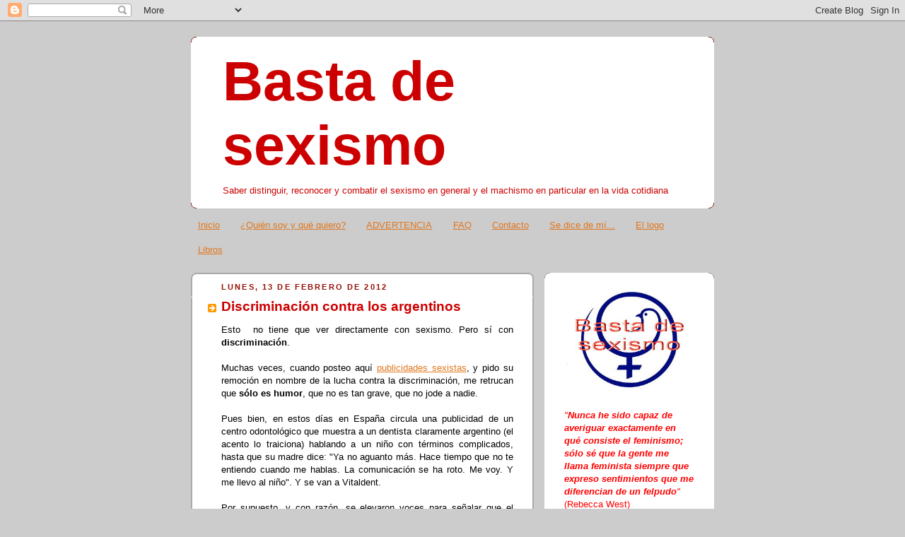

--- FILE ---
content_type: text/html; charset=UTF-8
request_url: https://bastadesexismo.blogspot.com/2012/02/discriminacion-contra-los-argentinos.html
body_size: 25573
content:
<!DOCTYPE html>
<html dir='ltr'>
<head>
<link href='https://www.blogger.com/static/v1/widgets/2944754296-widget_css_bundle.css' rel='stylesheet' type='text/css'/>
<meta content='text/html; charset=UTF-8' http-equiv='Content-Type'/>
<meta content='blogger' name='generator'/>
<link href='https://bastadesexismo.blogspot.com/favicon.ico' rel='icon' type='image/x-icon'/>
<link href='http://bastadesexismo.blogspot.com/2012/02/discriminacion-contra-los-argentinos.html' rel='canonical'/>
<link rel="alternate" type="application/atom+xml" title="Basta de sexismo - Atom" href="https://bastadesexismo.blogspot.com/feeds/posts/default" />
<link rel="alternate" type="application/rss+xml" title="Basta de sexismo - RSS" href="https://bastadesexismo.blogspot.com/feeds/posts/default?alt=rss" />
<link rel="service.post" type="application/atom+xml" title="Basta de sexismo - Atom" href="https://www.blogger.com/feeds/4834844787461029840/posts/default" />

<link rel="alternate" type="application/atom+xml" title="Basta de sexismo - Atom" href="https://bastadesexismo.blogspot.com/feeds/5852739712295103574/comments/default" />
<!--Can't find substitution for tag [blog.ieCssRetrofitLinks]-->
<link href='https://i.ytimg.com/vi/dmpIjYWs9vU/hqdefault.jpg' rel='image_src'/>
<meta content='http://bastadesexismo.blogspot.com/2012/02/discriminacion-contra-los-argentinos.html' property='og:url'/>
<meta content='Discriminación contra los argentinos' property='og:title'/>
<meta content='Esto  no tiene que ver directamente con sexismo. Pero sí con discriminación .  Muchas veces, cuando posteo aquí publicidades sexistas , y pi...' property='og:description'/>
<meta content='https://lh3.googleusercontent.com/blogger_img_proxy/AEn0k_uvb-hotWWNnsUpApFTR7hWYib9tjuc0cE5qEZELpj0vZLryECK_piXrGV7eFk0WDBXFY6Z5txSfrFVCfeeyMLqWNy8A9ShFN-yGFa1hWc-Sbnc2w=w1200-h630-n-k-no-nu' property='og:image'/>
<title>Basta de sexismo: Discriminación contra los argentinos</title>
<style id='page-skin-1' type='text/css'><!--
/*
-----------------------------------------------
Blogger Template Style
Name:     Rounders 2
Date:     27 Feb 2004
Updated by: Blogger Team
----------------------------------------------- */
body {
background:#ccc;
margin:0;
text-align:center;
line-height: 1.5em;
font:x-small Trebuchet MS, Verdana, Arial, Sans-serif;
color:#000000;
font-size/* */:/**/small;
font-size: /**/small;
}
/* Page Structure
----------------------------------------------- */
/* The images which help create rounded corners depend on the
following widths and measurements. If you want to change
these measurements, the images will also need to change.
*/
#outer-wrapper {
width:740px;
margin:0 auto;
text-align:left;
font: normal normal 100% 'Trebuchet MS',Verdana,Arial,Sans-serif;
}
#main-wrap1 {
width:485px;
float:left;
background:#ffffff url("https://resources.blogblog.com/blogblog/data/rounders2/corners_main_bot.gif") no-repeat left bottom;
margin:15px 0 0;
padding:0 0 10px;
color:#000000;
font-size:97%;
line-height:1.5em;
word-wrap: break-word; /* fix for long text breaking sidebar float in IE */
overflow: hidden;     /* fix for long non-text content breaking IE sidebar float */
}
#main-wrap2 {
float:left;
width:100%;
background:url("https://resources.blogblog.com/blogblog/data/rounders2/corners_main_top.gif") no-repeat left top;
padding:10px 0 0;
}
#main {
background:url("https://resources.blogblog.com/blogblog/data/rounders2/rails_main.gif") repeat-y left;
padding:0;
width:485px;
}
#sidebar-wrap {
width:240px;
float:right;
margin:15px 0 0;
font-size:97%;
line-height:1.5em;
word-wrap: break-word; /* fix for long text breaking sidebar float in IE */
overflow: hidden;     /* fix for long non-text content breaking IE sidebar float */
}
.main .widget {
margin-top: 4px;
width: 468px;
padding: 0 13px;
}
.main .Blog {
margin: 0;
padding: 0;
width: 484px;
}
/* Links
----------------------------------------------- */
a:link {
color: #e1771e;
}
a:visited {
color: #a9501b;
}
a:hover {
color: #a9501b;
}
a img {
border-width:0;
}
/* Blog Header
----------------------------------------------- */
#header-wrapper {
background:#ffffff url("https://resources.blogblog.com/blogblog/data/rounders2/corners_cap_top.gif") no-repeat left top;
margin-top:22px;
margin-right:0;
margin-bottom:0;
margin-left:0;
padding-top:8px;
padding-right:0;
padding-bottom:0;
padding-left:0;
color:#cc0000;
}
#header {
background:url("https://resources.blogblog.com/blogblog/data/rounders2/corners_cap_bot.gif") no-repeat left bottom;
padding:0 15px 8px;
}
#header h1 {
margin:0;
padding:10px 30px 5px;
line-height:1.2em;
font: normal bold 605% Trebuchet, Trebuchet MS, Arial, sans-serif;
}
#header a,
#header a:visited {
text-decoration:none;
color: #cc0000;
}
#header .description {
margin:0;
padding:5px 30px 10px;
line-height:1.5em;
font: normal normal 99% 'Trebuchet MS',Verdana,Arial,Sans-serif;
}
/* Posts
----------------------------------------------- */
h2.date-header {
margin-top:0;
margin-right:28px;
margin-bottom:0;
margin-left:43px;
font-size:85%;
line-height:2em;
text-transform:uppercase;
letter-spacing:.2em;
color:#940f04;
}
.post {
margin:.3em 0 25px;
padding:0 13px;
border:1px dotted #ffffff;
border-width:1px 0;
}
.post h3 {
margin:0;
line-height:1.5em;
background:url("https://resources.blogblog.com/blogblog/data/rounders2/icon_arrow.gif") no-repeat 10px .5em;
display:block;
border:1px dotted #ffffff;
border-width:0 1px 1px;
padding-top:2px;
padding-right:14px;
padding-bottom:2px;
padding-left:29px;
color: #cc0000;
font: normal bold 149% 'Trebuchet MS',Verdana,Arial,Sans-serif;
}
.post h3 a, .post h3 a:visited {
text-decoration:none;
color: #cc0000;
}
a.title-link:hover {
background-color: #ffffff;
color: #000000;
}
.post-body {
border:1px dotted #ffffff;
border-width:0 1px 1px;
border-bottom-color:#ffffff;
padding-top:10px;
padding-right:14px;
padding-bottom:1px;
padding-left:29px;
}
html>body .post-body {
border-bottom-width:0;
}
.post-body {
margin:0 0 .75em;
}
.post-body blockquote {
line-height:1.3em;
}
.post-footer {
background: #eee;
margin:0;
padding-top:2px;
padding-right:14px;
padding-bottom:2px;
padding-left:29px;
border:1px dotted #ffffff;
border-width:1px;
font-size:100%;
line-height:1.5em;
color: #666;
}
/*
The first line of the post footer might only have floated text, so we need to give it a height.
The height comes from the post-footer line-height
*/
.post-footer-line-1 {
min-height:1.5em;
_height:1.5em;
}
.post-footer p {
margin: 0;
}
html>body .post-footer {
border-bottom-color:transparent;
}
.uncustomized-post-template .post-footer {
text-align: right;
}
.uncustomized-post-template .post-author,
.uncustomized-post-template .post-timestamp {
display: block;
float: left;
text-align:left;
margin-right: 4px;
}
.post-footer a {
color: #e1771e;
}
.post-footer a:hover {
color: #a9501b;
}
a.comment-link {
/* IE5.0/Win doesn't apply padding to inline elements,
so we hide these two declarations from it */
background/* */:/**/url("https://resources.blogblog.com/blogblog/data/rounders/icon_comment_left.gif") no-repeat left 45%;
padding-left:14px;
}
html>body a.comment-link {
/* Respecified, for IE5/Mac's benefit */
background:url("https://resources.blogblog.com/blogblog/data/rounders2/icon_comment_left.gif") no-repeat left 45%;
padding-left:14px;
}
.post img, table.tr-caption-container {
margin-top:0;
margin-right:0;
margin-bottom:5px;
margin-left:0;
padding:4px;
border:1px solid #ffffff;
}
.tr-caption-container img {
border: none;
margin: 0;
padding: 0;
}
blockquote {
margin:.75em 0;
border:1px dotted #ffffff;
border-width:1px 0;
padding:5px 15px;
color: #940f04;
}
.post blockquote p {
margin:.5em 0;
}
#blog-pager-newer-link {
float: left;
margin-left: 13px;
}
#blog-pager-older-link {
float: right;
margin-right: 13px;
}
#blog-pager {
text-align: center;
}
.feed-links {
clear: both;
line-height: 2.5em;
margin-left: 13px;
}
/* Comments
----------------------------------------------- */
#comments {
margin:-25px 13px 0;
border:1px dotted #ffffff;
border-width:0 1px 1px;
padding-top:20px;
padding-right:0;
padding-bottom:15px;
padding-left:0;
}
#comments h4 {
margin:0 0 10px;
padding-top:0;
padding-right:14px;
padding-bottom:2px;
padding-left:29px;
border-bottom:1px dotted #ffffff;
font-size:120%;
line-height:1.4em;
color:#cc0000;
}
#comments-block {
margin-top:0;
margin-right:15px;
margin-bottom:0;
margin-left:9px;
}
.comment-author {
background:url("https://resources.blogblog.com/blogblog/data/rounders2/icon_comment_left.gif") no-repeat 2px .3em;
margin:.5em 0;
padding-top:0;
padding-right:0;
padding-bottom:0;
padding-left:20px;
font-weight:bold;
}
.comment-body {
margin:0 0 1.25em;
padding-top:0;
padding-right:0;
padding-bottom:0;
padding-left:20px;
}
.comment-body p {
margin:0 0 .5em;
}
.comment-footer {
margin:0 0 .5em;
padding-top:0;
padding-right:0;
padding-bottom:.75em;
padding-left:20px;
}
.comment-footer a:link {
color: #000000;
}
.deleted-comment {
font-style:italic;
color:gray;
}
.comment-form {
padding-left:20px;
padding-right:5px;
}
#comments .comment-form h4 {
padding-left:0px;
}
/* Profile
----------------------------------------------- */
.profile-img {
float: left;
margin-top: 5px;
margin-right: 5px;
margin-bottom: 5px;
margin-left: 0;
border: 4px solid #cc0000;
}
.profile-datablock {
margin-top:0;
margin-right:15px;
margin-bottom:.5em;
margin-left:0;
padding-top:8px;
}
.profile-link {
background:url("https://resources.blogblog.com/blogblog/data/rounders2/icon_profile_left.gif") no-repeat left .1em;
padding-left:15px;
font-weight:bold;
}
.profile-textblock {
clear: both;
margin: 0;
}
.sidebar .clear, .main .widget .clear {
clear: both;
}
#sidebartop-wrap {
background:#ffffff url("https://resources.blogblog.com/blogblog/data/rounders2/corners_prof_bot.gif") no-repeat left bottom;
margin:0px 0px 15px;
padding:0px 0px 10px;
color:#cc0000;
}
#sidebartop-wrap2 {
background:url("https://resources.blogblog.com/blogblog/data/rounders2/corners_prof_top.gif") no-repeat left top;
padding: 10px 0 0;
margin:0;
border-width:0;
}
#sidebartop h2 {
line-height:1.5em;
color:#b47b10;
border-bottom: 1px dotted #b47b10;
margin-bottom: 0.5em;
font: normal bold 120% 'Trebuchet MS',Verdana,Arial,Sans-serif;
}
#sidebartop a {
color: #e69138;
}
#sidebartop a:hover {
color: #a9501b;
}
#sidebartop a:visited {
color: #a9501b;
}
/* Sidebar Boxes
----------------------------------------------- */
.sidebar .widget {
margin:.5em 13px 1.25em;
padding:0 0px;
}
.widget-content {
margin-top: 0.5em;
}
#sidebarbottom-wrap1 {
background:#ffffff url("https://resources.blogblog.com/blogblog/data/rounders2/corners_side_top.gif") no-repeat left top;
margin:0 0 15px;
padding:10px 0 0;
color: #000000;
}
#sidebarbottom-wrap2 {
background:url("https://resources.blogblog.com/blogblog/data/rounders2/corners_side_bot.gif") no-repeat left bottom;
padding:0 0 8px;
}
.sidebar h2 {
margin:0;
padding:0 0 .2em;
line-height:1.5em;
font:normal bold 120% 'Trebuchet MS',Verdana,Arial,Sans-serif;
}
.sidebar ul {
list-style:none;
margin:0 0 1.25em;
padding:0;
}
.sidebar ul li {
background:url("https://resources.blogblog.com/blogblog/data/rounders2/icon_arrow_sm.gif") no-repeat 2px .25em;
margin:0;
padding-top:0;
padding-right:0;
padding-bottom:3px;
padding-left:16px;
margin-bottom:3px;
border-bottom:1px dotted #ffffff;
line-height:1.4em;
}
.sidebar p {
margin:0 0 .6em;
}
#sidebar h2 {
color: #cc0000;
border-bottom: 1px dotted #cc0000;
}
/* Footer
----------------------------------------------- */
#footer-wrap1 {
clear:both;
margin:0 0 10px;
padding:15px 0 0;
}
#footer-wrap2 {
background:#ffffff url("https://resources.blogblog.com/blogblog/data/rounders2/corners_cap_top.gif") no-repeat left top;
color:#cc0000;
}
#footer {
background:url("https://resources.blogblog.com/blogblog/data/rounders2/corners_cap_bot.gif") no-repeat left bottom;
padding:8px 15px;
}
#footer hr {display:none;}
#footer p {margin:0;}
#footer a {color:#cc0000;}
#footer .widget-content {
margin:0;
}
/** Page structure tweaks for layout editor wireframe */
body#layout #main-wrap1,
body#layout #sidebar-wrap,
body#layout #header-wrapper {
margin-top: 0;
}
body#layout #header, body#layout #header-wrapper,
body#layout #outer-wrapper {
margin-left:0,
margin-right: 0;
padding: 0;
}
body#layout #outer-wrapper {
width: 730px;
}
body#layout #footer-wrap1 {
padding-top: 0;
}

--></style>
<link href='https://www.blogger.com/dyn-css/authorization.css?targetBlogID=4834844787461029840&amp;zx=2dc24eda-fb83-4314-b3de-2184cc6dd553' media='none' onload='if(media!=&#39;all&#39;)media=&#39;all&#39;' rel='stylesheet'/><noscript><link href='https://www.blogger.com/dyn-css/authorization.css?targetBlogID=4834844787461029840&amp;zx=2dc24eda-fb83-4314-b3de-2184cc6dd553' rel='stylesheet'/></noscript>
<meta name='google-adsense-platform-account' content='ca-host-pub-1556223355139109'/>
<meta name='google-adsense-platform-domain' content='blogspot.com'/>

<!-- data-ad-client=ca-pub-3326058788047064 -->

</head>
<body>
<div class='navbar section' id='navbar'><div class='widget Navbar' data-version='1' id='Navbar1'><script type="text/javascript">
    function setAttributeOnload(object, attribute, val) {
      if(window.addEventListener) {
        window.addEventListener('load',
          function(){ object[attribute] = val; }, false);
      } else {
        window.attachEvent('onload', function(){ object[attribute] = val; });
      }
    }
  </script>
<div id="navbar-iframe-container"></div>
<script type="text/javascript" src="https://apis.google.com/js/platform.js"></script>
<script type="text/javascript">
      gapi.load("gapi.iframes:gapi.iframes.style.bubble", function() {
        if (gapi.iframes && gapi.iframes.getContext) {
          gapi.iframes.getContext().openChild({
              url: 'https://www.blogger.com/navbar/4834844787461029840?po\x3d5852739712295103574\x26origin\x3dhttps://bastadesexismo.blogspot.com',
              where: document.getElementById("navbar-iframe-container"),
              id: "navbar-iframe"
          });
        }
      });
    </script><script type="text/javascript">
(function() {
var script = document.createElement('script');
script.type = 'text/javascript';
script.src = '//pagead2.googlesyndication.com/pagead/js/google_top_exp.js';
var head = document.getElementsByTagName('head')[0];
if (head) {
head.appendChild(script);
}})();
</script>
</div></div>
<div id='outer-wrapper'>
<div id='header-wrapper'>
<div class='header section' id='header'><div class='widget Header' data-version='1' id='Header1'>
<div id='header-inner'>
<div class='titlewrapper'>
<h1 class='title'>
<a href='https://bastadesexismo.blogspot.com/'>
Basta de sexismo
</a>
</h1>
</div>
<div class='descriptionwrapper'>
<p class='description'><span>Saber distinguir, reconocer y combatir el sexismo en general y el machismo en particular en la vida cotidiana</span></p>
</div>
</div>
</div></div>
</div>
<div id='crosscol-wrapper' style='text-align:center'>
<div class='crosscol section' id='crosscol'><div class='widget PageList' data-version='1' id='PageList1'>
<h2>Páginas</h2>
<div class='widget-content'>
<ul>
<li>
<a href='https://bastadesexismo.blogspot.com/'>Inicio</a>
</li>
<li>
<a href='https://bastadesexismo.blogspot.com/p/quien-soy-y-cual-es-mi-proposito.html'>&#191;Quién soy y qué quiero?</a>
</li>
<li>
<a href='https://bastadesexismo.blogspot.com/p/advertencia_4.html'>ADVERTENCIA</a>
</li>
<li>
<a href='https://bastadesexismo.blogspot.com/p/que-es-y-que-no-es-el-feminismo.html'>FAQ</a>
</li>
<li>
<a href='https://bastadesexismo.blogspot.com/p/contacto.html'>Contacto</a>
</li>
<li>
<a href='https://bastadesexismo.blogspot.com/p/se-dice-de-mi.html'>Se dice de mí...</a>
</li>
<li>
<a href='https://bastadesexismo.blogspot.com/p/el-logo.html'>El logo</a>
</li>
<li>
<a href='https://bastadesexismo.blogspot.com/p/libros.html'>Libros</a>
</li>
</ul>
<div class='clear'></div>
</div>
</div></div>
</div>
<div id='main-wrap1'><div id='main-wrap2'>
<div class='main section' id='main'><div class='widget Blog' data-version='1' id='Blog1'>
<div class='blog-posts hfeed'>

          <div class="date-outer">
        
<h2 class='date-header'><span>lunes, 13 de febrero de 2012</span></h2>

          <div class="date-posts">
        
<div class='post-outer'>
<div class='post hentry uncustomized-post-template' itemprop='blogPost' itemscope='itemscope' itemtype='http://schema.org/BlogPosting'>
<meta content='https://i.ytimg.com/vi/dmpIjYWs9vU/hqdefault.jpg' itemprop='image_url'/>
<meta content='4834844787461029840' itemprop='blogId'/>
<meta content='5852739712295103574' itemprop='postId'/>
<a name='5852739712295103574'></a>
<h3 class='post-title entry-title' itemprop='name'>
Discriminación contra los argentinos
</h3>
<div class='post-header'>
<div class='post-header-line-1'></div>
</div>
<div class='post-body entry-content' id='post-body-5852739712295103574' itemprop='description articleBody'>
<div style="text-align: justify;">Esto &nbsp;no tiene que ver directamente con sexismo. Pero sí con <b>discriminación</b>.</div><div style="text-align: justify;"><br />
</div><div style="text-align: justify;">Muchas veces, cuando posteo aquí <a href="http://bastadesexismo.blogspot.com/search/label/En%20la%20publicidad">publicidades sexistas</a>, y pido su remoción en nombre de la lucha contra la discriminación, me retrucan que <b>sólo es humor</b>, que no es tan grave, que no jode a nadie.</div><div style="text-align: justify;"><br />
</div><div style="text-align: justify;">Pues bien, en estos días en España circula una publicidad de un centro odontológico que muestra a un dentista claramente argentino (el acento lo traiciona) hablando a un niño con términos complicados, hasta que su madre dice: "Ya no aguanto más. Hace tiempo que no te entiendo cuando me hablas. La comunicación se ha roto. Me voy. Y me llevo al niño". Y se van a Vitaldent.</div><div style="text-align: justify;"><br />
</div><div style="text-align: justify;">Por supuesto, y con razón, se elevaron voces para señalar que el comercial es completamente discriminatorio contra lxs argentinxs, a lxs que muestra como chantas y malos profesionales.</div><div style="text-align: justify;"><br />
</div><div style="text-align: justify;">El&nbsp;<b>Consejo General de Dentistas</b> consideró "discriminador" para la  profesión la publicidad de Vitaldent y denunció que el  anuncio<b> fomenta estereotipos xenófobos</b>.&nbsp;</div><div style="text-align: justify;"><br />
</div><div style="text-align: justify;">Lxs argentinxs que vean ese spot, &#191;consideran que es sólo humor, que no se atenta contra la buena reputación de lxs profesionales argentinxs que ejercen en España, que no es discriminador?</div><div style="text-align: justify;"><br />
</div><div style="text-align: justify;">Bueno, lógicamente, las personas que no ven cuál es el problema de las publicidades sexistas considerarán que este comercial es para descojonarse de la risa.</div><br />
<iframe allowfullscreen="" frameborder="0" height="248" src="//www.youtube.com/embed/dmpIjYWs9vU" width="430"></iframe>
<div style='clear: both;'></div>
</div>
<div class='post-footer'>
<div class='post-footer-line post-footer-line-1'>
<span class='post-author vcard'>
</span>
<span class='post-timestamp'>
</span>
<span class='post-comment-link'>
</span>
<span class='post-icons'>
<span class='item-action'>
<a href='https://www.blogger.com/email-post/4834844787461029840/5852739712295103574' title='Enviar la entrada por correo electrónico'>
<img alt='' class='icon-action' height='13' src='https://resources.blogblog.com/img/icon18_email.gif' width='18'/>
</a>
</span>
<span class='item-control blog-admin pid-6233993'>
<a href='https://www.blogger.com/post-edit.g?blogID=4834844787461029840&postID=5852739712295103574&from=pencil' title='Editar entrada'>
<img alt='' class='icon-action' height='18' src='https://resources.blogblog.com/img/icon18_edit_allbkg.gif' width='18'/>
</a>
</span>
</span>
<div class='post-share-buttons goog-inline-block'>
<a class='goog-inline-block share-button sb-email' href='https://www.blogger.com/share-post.g?blogID=4834844787461029840&postID=5852739712295103574&target=email' target='_blank' title='Enviar esto por correo electrónico'><span class='share-button-link-text'>Enviar esto por correo electrónico</span></a><a class='goog-inline-block share-button sb-blog' href='https://www.blogger.com/share-post.g?blogID=4834844787461029840&postID=5852739712295103574&target=blog' onclick='window.open(this.href, "_blank", "height=270,width=475"); return false;' target='_blank' title='BlogThis!'><span class='share-button-link-text'>BlogThis!</span></a><a class='goog-inline-block share-button sb-twitter' href='https://www.blogger.com/share-post.g?blogID=4834844787461029840&postID=5852739712295103574&target=twitter' target='_blank' title='Compartir en X'><span class='share-button-link-text'>Compartir en X</span></a><a class='goog-inline-block share-button sb-facebook' href='https://www.blogger.com/share-post.g?blogID=4834844787461029840&postID=5852739712295103574&target=facebook' onclick='window.open(this.href, "_blank", "height=430,width=640"); return false;' target='_blank' title='Compartir en Facebook'><span class='share-button-link-text'>Compartir en Facebook</span></a><a class='goog-inline-block share-button sb-pinterest' href='https://www.blogger.com/share-post.g?blogID=4834844787461029840&postID=5852739712295103574&target=pinterest' target='_blank' title='Compartir en Pinterest'><span class='share-button-link-text'>Compartir en Pinterest</span></a>
</div>
</div>
<div class='post-footer-line post-footer-line-2'>
<span class='post-labels'>
Categorías:
<a href='https://bastadesexismo.blogspot.com/search/label/En%20la%20publicidad' rel='tag'>En la publicidad</a>
</span>
</div>
<div class='post-footer-line post-footer-line-3'>
<span class='post-location'>
</span>
</div>
</div>
</div>
<div class='comments' id='comments'>
<a name='comments'></a>
<h4>9 comentarios:</h4>
<div id='Blog1_comments-block-wrapper'>
<dl class='avatar-comment-indent' id='comments-block'>
<dt class='comment-author ' id='c5569369610558985474'>
<a name='c5569369610558985474'></a>
<div class="avatar-image-container avatar-stock"><span dir="ltr"><img src="//resources.blogblog.com/img/blank.gif" width="35" height="35" alt="" title="An&oacute;nimo">

</span></div>
Anónimo
dijo...
</dt>
<dd class='comment-body' id='Blog1_cmt-5569369610558985474'>
<p>
que insultante, como argentina y como persona. ya mismo me pongo a difundirla, quiero ver q opinan mis conocidos q tanto dicen q la publicidad es cuestion de humor.<br /><br />lamentablemente hay mucha gente que hasta que no les pega directo donde les duele, no se dan cuenta, guardo la esperanza de q propagandas como esta ayuden a q muchos mas abran los ojos. <br /><br />Muchas veces aca repudiamos las publicidades sexistas y a veces no nos avivamos (pq aca ya vi comentarios al respecto), de que casi no hay una sola publicidad que sea inclusiva con los homosexuales. <br />Siempre: en propagandas de snacks, cervezas, vinos, limpieza, viajes, ropa, perfumes. siempre alusion a la familia tipo, a mujer seduciendo hombre o viceversa. No me puedo imaginar el momento en el q una publicidad haga alusion al hecho de q la homosexualidad tambien existe! Primero, sera una gran alegría. Segundo...va a saltar una polemica zarpada en interesante porque la van a querer censurar a lo loco.<br /><br />ars. Y no, no soy lesbiana, solo soy una persona q intenta abrir mas los ojos tdv.
</p>
</dd>
<dd class='comment-footer'>
<span class='comment-timestamp'>
<a href='https://bastadesexismo.blogspot.com/2012/02/discriminacion-contra-los-argentinos.html?showComment=1329144531405#c5569369610558985474' title='comment permalink'>
13 de febrero de 2012 a las 11:48&#8239;a.m.
</a>
<span class='item-control blog-admin pid-1969494345'>
<a class='comment-delete' href='https://www.blogger.com/comment/delete/4834844787461029840/5569369610558985474' title='Borrar comentario'>
<img src='https://resources.blogblog.com/img/icon_delete13.gif'/>
</a>
</span>
</span>
</dd>
<dt class='comment-author ' id='c427558627343813200'>
<a name='c427558627343813200'></a>
<div class="avatar-image-container avatar-stock"><span dir="ltr"><img src="//resources.blogblog.com/img/blank.gif" width="35" height="35" alt="" title="An&oacute;nimo">

</span></div>
Anónimo
dijo...
</dt>
<dd class='comment-body' id='Blog1_cmt-427558627343813200'>
<p>
El ahora millonario, dueño y creador de vitaldent, franquicia que llegó novedosa y exitosa a España es Argentino. Esto El llegó a España como uno de esos dentistas que salen en el anuncio. Estoy seguro que se ve reflejado y no le parece mal, después de tod él es el que lo paga.<br />Es lo que pasa con los victimismos, siempre encontrás algún agravio al que &quot;acogerte&quot;<br />Arturo
</p>
</dd>
<dd class='comment-footer'>
<span class='comment-timestamp'>
<a href='https://bastadesexismo.blogspot.com/2012/02/discriminacion-contra-los-argentinos.html?showComment=1332422012282#c427558627343813200' title='comment permalink'>
22 de marzo de 2012 a las 10:13&#8239;a.m.
</a>
<span class='item-control blog-admin pid-1969494345'>
<a class='comment-delete' href='https://www.blogger.com/comment/delete/4834844787461029840/427558627343813200' title='Borrar comentario'>
<img src='https://resources.blogblog.com/img/icon_delete13.gif'/>
</a>
</span>
</span>
</dd>
<dt class='comment-author ' id='c7902918922824269147'>
<a name='c7902918922824269147'></a>
<div class="avatar-image-container avatar-stock"><span dir="ltr"><img src="//resources.blogblog.com/img/blank.gif" width="35" height="35" alt="" title="An&oacute;nimo">

</span></div>
Anónimo
dijo...
</dt>
<dd class='comment-body' id='Blog1_cmt-7902918922824269147'>
<p>
La propaganda de quilmes aparte de dejar como histericas a las mujeres, tambien hace ver a los hombres como unos idiotas insensibles, y no quiere decir q el equipo creativo de quilmes es una division enteramente femenina.<br /><br />No porque la haya hecho un argentino, un coreano o un yanki, deja de ser denigrante. Q la haya hecho un argentino (si resulta q es verdad, pq no tuve tiempo de mirar con detenimiento eso q comentaste) creo q hasta es peor...
</p>
</dd>
<dd class='comment-footer'>
<span class='comment-timestamp'>
<a href='https://bastadesexismo.blogspot.com/2012/02/discriminacion-contra-los-argentinos.html?showComment=1332463997553#c7902918922824269147' title='comment permalink'>
22 de marzo de 2012 a las 9:53&#8239;p.m.
</a>
<span class='item-control blog-admin pid-1969494345'>
<a class='comment-delete' href='https://www.blogger.com/comment/delete/4834844787461029840/7902918922824269147' title='Borrar comentario'>
<img src='https://resources.blogblog.com/img/icon_delete13.gif'/>
</a>
</span>
</span>
</dd>
<dt class='comment-author blog-author' id='c2062729936297184019'>
<a name='c2062729936297184019'></a>
<div class="avatar-image-container vcard"><span dir="ltr"><a href="https://www.blogger.com/profile/06844952554982218902" target="" rel="nofollow" onclick="" class="avatar-hovercard" id="av-2062729936297184019-06844952554982218902"><img src="https://resources.blogblog.com/img/blank.gif" width="35" height="35" class="delayLoad" style="display: none;" longdesc="//blogger.googleusercontent.com/img/b/R29vZ2xl/AVvXsEi_AiGFYWdzB1WJyicSDO46IcPsRVxD3eJrsWebGyJycYcvzbTc4tF27rgsp8sF9YKgswndlj7FYevg3VnHSAK5_PwL4zpGnPEPCEp-i-tjRZRIqHPZzf8TCL5jtA3PIA/s45-c/bastadesexismo2.jpg" alt="" title="Bastadesexismo">

<noscript><img src="//blogger.googleusercontent.com/img/b/R29vZ2xl/AVvXsEi_AiGFYWdzB1WJyicSDO46IcPsRVxD3eJrsWebGyJycYcvzbTc4tF27rgsp8sF9YKgswndlj7FYevg3VnHSAK5_PwL4zpGnPEPCEp-i-tjRZRIqHPZzf8TCL5jtA3PIA/s45-c/bastadesexismo2.jpg" width="35" height="35" class="photo" alt=""></noscript></a></span></div>
<a href='https://www.blogger.com/profile/06844952554982218902' rel='nofollow'>Bastadesexismo</a>
dijo...
</dt>
<dd class='comment-body' id='Blog1_cmt-2062729936297184019'>
<p>
En efecto, que el dueño de Vitaldent sea argentino no cambia absolutamente nada. Las personas que ven el comercial no piensan: &quot;Bueno, esto es humor porque el dueño es argentino&quot;. Es un dato que no conocen. El mensaje es: &quot;Los argentinos son chantas y malos profesionales, mejor quedarnos con españoles&quot;.<br /><br />En las publicidades sexistas también trabajan mujeres, y probablemente varias sean autoras (y no solamente actrices) de publicidades machistas. &#191;Y? No dejan de ser machistas por eso.<br /><br />Lo importante es el mensaje que los comerciales transmiten, y no el análisis de quién lo hizo y con qué intención.<br /><br />Lxs judíxs hacen chistes antisemitas entre ellxs, pero si una persona judía fuera autora de un comercial mostrando a un judío como tacaño con cara de rata, pues seguiría siendo un comercial antisemita.<br /><br />En fin, me encanta la acusación de &quot;victimismo&quot;.<br /><br />Las personas víctimas de discriminación son &quot;victimista&quot;. La carga de la culpa siempre está invertida. Qué cómodo.
</p>
</dd>
<dd class='comment-footer'>
<span class='comment-timestamp'>
<a href='https://bastadesexismo.blogspot.com/2012/02/discriminacion-contra-los-argentinos.html?showComment=1332489360948#c2062729936297184019' title='comment permalink'>
23 de marzo de 2012 a las 4:56&#8239;a.m.
</a>
<span class='item-control blog-admin pid-6233993'>
<a class='comment-delete' href='https://www.blogger.com/comment/delete/4834844787461029840/2062729936297184019' title='Borrar comentario'>
<img src='https://resources.blogblog.com/img/icon_delete13.gif'/>
</a>
</span>
</span>
</dd>
<dt class='comment-author ' id='c4292282879808139839'>
<a name='c4292282879808139839'></a>
<div class="avatar-image-container avatar-stock"><span dir="ltr"><img src="//resources.blogblog.com/img/blank.gif" width="35" height="35" alt="" title="An&oacute;nimo">

</span></div>
Anónimo
dijo...
</dt>
<dd class='comment-body' id='Blog1_cmt-4292282879808139839'>
<p>
Victimista es el que se siente víctima sin serlo. Sieres víctima de algo lo eres y punto, pero si no lo eres y te sientes como víctima entonces eres victimista.<br />El oficio de dentista en España fue de escándalo hasta finales de los 80 (y de hecho aún mantiene la &quot;inercia&quot;). Los colegios de dentistas que eran una especialidad de medicina mantenían unas cuotas de profesionales que les garantizaban el negoción pues, los licenciados en medicina (6 años de universidad) tenían que pasar por una única escuela oficial de ortodoncia sita en Madrid, cara y a la que no se accedía sin contactos o buenas notas (además de plata, of course). Eran tan caros y, con frecuencia, malos profesionales, los dentistas españoles, que los que vivían en zonas frenterizas solían ir a Francia o a Portugal, donde encontraban mejores profesionales a mejor precio. Cuando se finiquitó este privilegio de la escuela oficial de ordtodoncia (hace unos 20 años) entraron muchos dentistas extranjeros, particularmente muchos argentinos, muchos, demasiados de los cuales probablemente solo fueran unos tramposos con títulos falsos o con una formación de mierda que dió lugar a abundancia de personajes como el del anuncio. Esto es un hecho, y no deben sentirse aludidos TODOS los argentinos, solo los dentistas tramposos, o como mucho los dentistas tramposos con acento argentino o si quieres los argentinos tramposos y malos profesionales, pero NUNCA LOS ARGENTINO NORMALES, NO TODOS los argentinos (ni los de ningún otro país) deben sentirse identificados con cualquuier otro   por el mero hecho de compartir origen, eso es TRIBALISMO, eso es poner por delante el compartir un origen antes que las cualidades de la persona. Eso nos lleva a situaciones como defender a un delincuente nacional frente a su víctima extranjera. Por cierto, los buenos dentistas argentinos, que son legíon, viven cojonudamente, pues había y aún hay gran necesidad de profesionales, y siguen manteniendo unas tarifas de escándalo.<br />Arturo
</p>
</dd>
<dd class='comment-footer'>
<span class='comment-timestamp'>
<a href='https://bastadesexismo.blogspot.com/2012/02/discriminacion-contra-los-argentinos.html?showComment=1332500991923#c4292282879808139839' title='comment permalink'>
23 de marzo de 2012 a las 8:09&#8239;a.m.
</a>
<span class='item-control blog-admin pid-1969494345'>
<a class='comment-delete' href='https://www.blogger.com/comment/delete/4834844787461029840/4292282879808139839' title='Borrar comentario'>
<img src='https://resources.blogblog.com/img/icon_delete13.gif'/>
</a>
</span>
</span>
</dd>
<dt class='comment-author blog-author' id='c8617278293649623232'>
<a name='c8617278293649623232'></a>
<div class="avatar-image-container vcard"><span dir="ltr"><a href="https://www.blogger.com/profile/06844952554982218902" target="" rel="nofollow" onclick="" class="avatar-hovercard" id="av-8617278293649623232-06844952554982218902"><img src="https://resources.blogblog.com/img/blank.gif" width="35" height="35" class="delayLoad" style="display: none;" longdesc="//blogger.googleusercontent.com/img/b/R29vZ2xl/AVvXsEi_AiGFYWdzB1WJyicSDO46IcPsRVxD3eJrsWebGyJycYcvzbTc4tF27rgsp8sF9YKgswndlj7FYevg3VnHSAK5_PwL4zpGnPEPCEp-i-tjRZRIqHPZzf8TCL5jtA3PIA/s45-c/bastadesexismo2.jpg" alt="" title="Bastadesexismo">

<noscript><img src="//blogger.googleusercontent.com/img/b/R29vZ2xl/AVvXsEi_AiGFYWdzB1WJyicSDO46IcPsRVxD3eJrsWebGyJycYcvzbTc4tF27rgsp8sF9YKgswndlj7FYevg3VnHSAK5_PwL4zpGnPEPCEp-i-tjRZRIqHPZzf8TCL5jtA3PIA/s45-c/bastadesexismo2.jpg" width="35" height="35" class="photo" alt=""></noscript></a></span></div>
<a href='https://www.blogger.com/profile/06844952554982218902' rel='nofollow'>Bastadesexismo</a>
dijo...
</dt>
<dd class='comment-body' id='Blog1_cmt-8617278293649623232'>
<p>
Arturo, no veo qué tiene que ver la denuncia de una publicidad discriminadora, estereotipada y difamadora con el victimismo.<br /><br />No estoy diciendo que lxs argentinxs son víctimas de algo, digo que designar a lxs argentinxs como chantas ES una forma de discriminación.<br /><br />Lo que escribís transpira el racismo: &#191;cómo es eso de que hubo &quot;demasiados&quot; argentinos? &#191;Demasiados según quién? &#191;A partir de cuándo, de qué cifra, una inmigración es &quot;demasiado&quot;? &#191;Con qué criterios? Quiénes establecen esos criterios?<br /><br />Y &#191;qué es &quot;una formación de mierda&quot;? &#191;Sobre qué te basás? &#191;Cuáles son tus fuentes para todas tus afirmaciones? &#191;Tus estadísticas? Es muy fácil mandar afirmaciones sin dar ninguna prueba de ello.<br /><br />Y &#191;qué es un &quot;argentino normal&quot;? Y &#191;por qué no habrían de sentirse aludidxs todxs lxs argentinxs, si el comercial muestra un argentino?<br /><br />Tu comentario es tan discriminador y estereotipado como el comercial. A vos no se te puede ni se te debe censurar, porque tenés derecho de expresión, pero los publicistas tienen otras responsabilidades, entre otras, no publicar mensajes estereotipados.<br /><br />Vitaldent emitió otro comercial aparte de éste, pero con un dentista viejo en lugar de un argentino. &#191;Cuál es la justificación en ese caso? &#191;Con qué derecho se discrimina a lxs ancianxs, mostrándolxs como incompetentes? &#191;También me vas a decir que hubo una invasión de dentistas ancianxs e incompetentes en España?
</p>
</dd>
<dd class='comment-footer'>
<span class='comment-timestamp'>
<a href='https://bastadesexismo.blogspot.com/2012/02/discriminacion-contra-los-argentinos.html?showComment=1332505372732#c8617278293649623232' title='comment permalink'>
23 de marzo de 2012 a las 9:22&#8239;a.m.
</a>
<span class='item-control blog-admin pid-6233993'>
<a class='comment-delete' href='https://www.blogger.com/comment/delete/4834844787461029840/8617278293649623232' title='Borrar comentario'>
<img src='https://resources.blogblog.com/img/icon_delete13.gif'/>
</a>
</span>
</span>
</dd>
<dt class='comment-author ' id='c3663177661792860401'>
<a name='c3663177661792860401'></a>
<div class="avatar-image-container avatar-stock"><span dir="ltr"><img src="//resources.blogblog.com/img/blank.gif" width="35" height="35" alt="" title="An&oacute;nimo">

</span></div>
Anónimo
dijo...
</dt>
<dd class='comment-body' id='Blog1_cmt-3663177661792860401'>
<p>
demasiados de los cuales probablemente solo fueran unos tramposos con títulos falsos o con una formación de mierda <br /><br />&#191;donde puse que vinieron demasiados argentinos? solo demasiados tramposos, y unos pocos tramposos son demasiados. Y por suspuesto que los hubo. y es lógico, al olor del dinero vienen los delincuentes, aquí y en todas partes. Y los dentistas ganaron y ganan un montónn de dinero. Siempre tienen las consultas llenas, hecha cuentas: a un mínimo de 60/80&#8364; por intervención de menos de 20 minutos, algunos atendiento a dos salas a la vez...rápidamente te pones en un sueldo mensual cada día. Debo decir que esto está cambiando mucho, sobre todo a &#180;partir de fenómenos como vitaldent (no tengo ningún interés en esa empresa, ni siqiera como cliente)y porque el mercado ya no da para tanto y tienen que empezar a dar mejor servicio.<br />Si estoy hablando de tramposos, es claro que el argentino normal es el que no es tramposo. Vamos yo entiendo que lo normal en Argentina y en cualquier otro país es que esté habitado por gente onrada y decente. Los tramposos son minoría en todas partes, aunque sean una minoría muy molesta y nadie debe sentirse identificado  con los tramposos aunque sean de tu pueblo. Nunca se debe preferir al vecino tramposo frente al &quot;otro&quot; honrado. Claro que si quieres ser gtribalista está en tu perfecto derecho, aunque yo no lo comparta.<br />Arturo
</p>
</dd>
<dd class='comment-footer'>
<span class='comment-timestamp'>
<a href='https://bastadesexismo.blogspot.com/2012/02/discriminacion-contra-los-argentinos.html?showComment=1332548112731#c3663177661792860401' title='comment permalink'>
23 de marzo de 2012 a las 9:15&#8239;p.m.
</a>
<span class='item-control blog-admin pid-1969494345'>
<a class='comment-delete' href='https://www.blogger.com/comment/delete/4834844787461029840/3663177661792860401' title='Borrar comentario'>
<img src='https://resources.blogblog.com/img/icon_delete13.gif'/>
</a>
</span>
</span>
</dd>
<dt class='comment-author ' id='c3347449864788751623'>
<a name='c3347449864788751623'></a>
<div class="avatar-image-container vcard"><span dir="ltr"><a href="https://www.blogger.com/profile/14567462354221734916" target="" rel="nofollow" onclick="" class="avatar-hovercard" id="av-3347449864788751623-14567462354221734916"><img src="https://resources.blogblog.com/img/blank.gif" width="35" height="35" class="delayLoad" style="display: none;" longdesc="//blogger.googleusercontent.com/img/b/R29vZ2xl/AVvXsEjqBPiI8IJ-s0rr6fo5mpxC4K_uPpDfLevUvQGSmE80y2QfLc67Hrh6NfCj1T_HfoGIZP5E_HvzhhfvNEcYOr228mLVWX_HmFuMQr8-Y6lOrRqWZqFg1xwRs0ehoDGHrg/s45-c/2014-02+Casa+clan+1.jpg" alt="" title="David">

<noscript><img src="//blogger.googleusercontent.com/img/b/R29vZ2xl/AVvXsEjqBPiI8IJ-s0rr6fo5mpxC4K_uPpDfLevUvQGSmE80y2QfLc67Hrh6NfCj1T_HfoGIZP5E_HvzhhfvNEcYOr228mLVWX_HmFuMQr8-Y6lOrRqWZqFg1xwRs0ehoDGHrg/s45-c/2014-02+Casa+clan+1.jpg" width="35" height="35" class="photo" alt=""></noscript></a></span></div>
<a href='https://www.blogger.com/profile/14567462354221734916' rel='nofollow'>David</a>
dijo...
</dt>
<dd class='comment-body' id='Blog1_cmt-3347449864788751623'>
<p>
Te invito a observar como se estereotipa a los chinos cada vez que un asiatico (que generalmente ni siquiera es de origen chino) aparece en una propaganda Argentina...
</p>
</dd>
<dd class='comment-footer'>
<span class='comment-timestamp'>
<a href='https://bastadesexismo.blogspot.com/2012/02/discriminacion-contra-los-argentinos.html?showComment=1346392709429#c3347449864788751623' title='comment permalink'>
31 de agosto de 2012 a las 2:58&#8239;a.m.
</a>
<span class='item-control blog-admin pid-811530615'>
<a class='comment-delete' href='https://www.blogger.com/comment/delete/4834844787461029840/3347449864788751623' title='Borrar comentario'>
<img src='https://resources.blogblog.com/img/icon_delete13.gif'/>
</a>
</span>
</span>
</dd>
<dt class='comment-author ' id='c5376636036966322866'>
<a name='c5376636036966322866'></a>
<div class="avatar-image-container avatar-stock"><span dir="ltr"><img src="//resources.blogblog.com/img/blank.gif" width="35" height="35" alt="" title="lucasnegro">

</span></div>
lucasnegro
dijo...
</dt>
<dd class='comment-body' id='Blog1_cmt-5376636036966322866'>
<p>
Dios, por què la gente esta tan sensible en estos dias, no podes hacer tal cosa porque sos machista, no podes hacer esta cosa porque sos racista, no podes hacer esto porque sos nazi. Me pregunto &#191;para que mierda sirve la libertad de expresion sino se puede hacer uso de ella?, las feministas son como cualquier grupo de tontos que anda suelto por ahí, comunistas,nazis,ecofascista son todos grupos de gente intentando poner su visión unica del mundo a travez de leyes e ingenieria social. Por estas razones soy anarquista, porque creo que sin estado se les termina el curro, a todas las mujeres que se benefician de &quot;leyes de discriminación positiva&quot;. Libertad y feminismo no van de la mano. Sin estado, se vuelve al orden natural.
</p>
</dd>
<dd class='comment-footer'>
<span class='comment-timestamp'>
<a href='https://bastadesexismo.blogspot.com/2012/02/discriminacion-contra-los-argentinos.html?showComment=1446244368180#c5376636036966322866' title='comment permalink'>
30 de octubre de 2015 a las 7:32&#8239;p.m.
</a>
<span class='item-control blog-admin pid-1969494345'>
<a class='comment-delete' href='https://www.blogger.com/comment/delete/4834844787461029840/5376636036966322866' title='Borrar comentario'>
<img src='https://resources.blogblog.com/img/icon_delete13.gif'/>
</a>
</span>
</span>
</dd>
</dl>
</div>
<p class='comment-footer'>
<a href='https://www.blogger.com/comment/fullpage/post/4834844787461029840/5852739712295103574' onclick='javascript:window.open(this.href, "bloggerPopup", "toolbar=0,location=0,statusbar=1,menubar=0,scrollbars=yes,width=640,height=500"); return false;'>Publicar un comentario</a>
</p>
</div>
</div>

        </div></div>
      
</div>
<div class='blog-pager' id='blog-pager'>
<span id='blog-pager-newer-link'>
<a class='blog-pager-newer-link' href='https://bastadesexismo.blogspot.com/2012/02/el-hombre-llego-la-luna-y-la-mujer.html' id='Blog1_blog-pager-newer-link' title='Entrada más reciente'>Entrada más reciente</a>
</span>
<span id='blog-pager-older-link'>
<a class='blog-pager-older-link' href='https://bastadesexismo.blogspot.com/2012/02/loca-de-mierda.html' id='Blog1_blog-pager-older-link' title='Entrada antigua'>Entrada antigua</a>
</span>
<a class='home-link' href='https://bastadesexismo.blogspot.com/'>Página Principal</a>
</div>
<div class='clear'></div>
<div class='post-feeds'>
<div class='feed-links'>
Suscribirse a:
<a class='feed-link' href='https://bastadesexismo.blogspot.com/feeds/5852739712295103574/comments/default' target='_blank' type='application/atom+xml'>Comentarios de la entrada (Atom)</a>
</div>
</div>
</div></div>
</div></div>
<div id='sidebar-wrap'>
<div id='sidebartop-wrap'><div id='sidebartop-wrap2'>
<div class='sidebar section' id='sidebartop'><div class='widget Text' data-version='1' id='Text1'>
<div class='widget-content'>
<a href="https://blogger.googleusercontent.com/img/b/R29vZ2xl/AVvXsEjzTuKgz4XoS0_9vrJ0s9Hy8_Gt6WH71qVJND5UBZ3yFaBTVRfzmPvcT_fUWTFM623am2oDHIaVTFZlstzUHsTjA6mOrPixStGCR-gpu-CqGp8ts6VXZe83Ux2MwTMdy3eJjvN8_4JeoCiD/s1600-h/bastadesexismo2.jpg" onblur="try {parent.deselectBloggerImageGracefully();} catch(e) {}"><img id="BLOGGER_PHOTO_ID_5131877383619718530" style="margin: 0px auto 10px; display: block; text-align: center; cursor: pointer; width: 178px; height: 161px;" alt="" src="https://blogger.googleusercontent.com/img/b/R29vZ2xl/AVvXsEjzTuKgz4XoS0_9vrJ0s9Hy8_Gt6WH71qVJND5UBZ3yFaBTVRfzmPvcT_fUWTFM623am2oDHIaVTFZlstzUHsTjA6mOrPixStGCR-gpu-CqGp8ts6VXZe83Ux2MwTMdy3eJjvN8_4JeoCiD/s320/bastadesexismo2.jpg" border="0" /></a><span style="color: rgb(255, 0, 0);"><span style="font-style: italic;"></span></span><span style="color: rgb(255, 0, 0);"><span style="font-style: italic;"></span></span><blockquote><span style="color: rgb(255, 0, 0);"><span style="font-style: italic;">"<span style="font-weight: bold;">Nunca he sido capaz de averiguar exactamente en qué consiste el feminismo; sólo sé que la gente me llama feminista siempre que expreso sentimientos que me diferencian de un felpudo</span>"</span> (Rebecca West)</span><br/></blockquote><span style="color: rgb(204, 0, 0);"><span style="font-weight: bold;">Advertencia:</span><span> antes de decir que el feminismo promueve lo mismo que el machismo, pero al revés, recomiendo enfáticamente leer la definición de "feminismo" que escribo abajo. Por otro lado, recomiendo la lectura de las <a href="http://bastadesexismo.blogspot.com/p/que-es-y-que-no-es-el-feminismo.html">FAQ</a> antes de decretar cosas como "odiás a los hombres" o "sos una paranóica".</span><span style="font-weight: bold;"><br/><br/></span></span><span style="color: rgb(204, 0, 0);" class="eAcep"><span style="font-weight: bold;">Feminismo</span>: </span><span style="color: rgb(204, 0, 0);" class="eAcep">Movimiento que exige para las mujeres iguales derechos que para los hombres<br/></span>
</div>
<div class='clear'></div>
</div><div class='widget Image' data-version='1' id='Image1'>
<div class='widget-content'>
<a href='http://sin-sexismos.blogresponsable.com/'>
<img alt='' height='109' id='Image1_img' src='https://blogger.googleusercontent.com/img/b/R29vZ2xl/AVvXsEhdShcxjXF2UASDgU0aJVxBE6BAEecvmAYqOf3O1BxrOWIyljGmG6ZhM8OqVPr6ZJEM6m243nXnMDPWT_TsXfCJQskTQMA-uc7s9qloNWOrNMe9AmIWY84tpw5ji2kG-blKIQEr1kOeCx3a/s240/logo-sin-sexismos.gif' width='150'/>
</a>
<br/>
</div>
<div class='clear'></div>
</div><div class='widget Text' data-version='1' id='Text2'>
<h2 class='title'>Contacto</h2>
<div class='widget-content'>
<a href="mailto:&lt;/span&gt;bastadesexismo@gmail.com&lt;span style=" trebuchet=""><span style="color:#990000;">bastadesexismo@gmail.com</span><span style="color: rgb(0, 0, 255);   background-color: rgb(240, 240, 240);font-family:'trebuchet ms', tahoma, Geneva, Arial, Helvetica, sans-serif;font-size:15px;"></span></a>
</div>
<div class='clear'></div>
</div><div class='widget Image' data-version='1' id='Image2'>
<h2>Firmá el petitorio</h2>
<div class='widget-content'>
<a href='http://www.tfaforms.com/155986'>
<img alt='Firmá el petitorio' height='135' id='Image2_img' src='https://blogger.googleusercontent.com/img/b/R29vZ2xl/AVvXsEiWQNOGErkGAcXZ9qNB_BxUkaCe1VQtHKIcENEOsRrsB81PGLzZwbnExf1jsLY7II0DcUaAM_m6ZnPEv87S8XoEK_w9X1MgNQSyL1dGBRnccjG2NOeCGFIhUpYyelnp2IdW51rgLV4PBDfK/s150/ManoSolaBlog.jpg' width='99'/>
</a>
<br/>
<span class='caption'>Hacé click en la mano</span>
</div>
<div class='clear'></div>
</div><div class='widget HTML' data-version='1' id='HTML2'>
<div class='widget-content'>
<!-- Facebook Badge START --><a href="http://www.facebook.com/pages/Basta-de-Sexismo/374093454036" title="Basta de Sexismo" target="_TOP" style="font-family: &quot;lucida grande&quot;,tahoma,verdana,arial,sans-serif; font-size: 11px; font-variant: normal; font-style: normal; font-weight: normal; color: #3B5998; text-decoration: none;">Basta de Sexismo</a><br /><a href="http://www.facebook.com/pages/Basta-de-Sexismo/374093454036" title="Basta de Sexismo" target="_TOP"><img src="https://lh3.googleusercontent.com/blogger_img_proxy/AEn0k_vEfaA2HoGr3uqXE36GOJCdkDO0ORVu0UBof3rC6LmPAR1gJpTEOlhrxDHuwX_25V_oJ3rjZ8pradM1BKiO6y0ywDOsMN-UZn-twNaJwU-V1-ol0CWIiBsUESuPp7f7OCpi=s0-d" width="120" height="155" style="border: 0px;"></a><br /><a href="http://www.facebook.com/business/dashboard/" title="Make your own badge!" target="_TOP" style="font-family: &quot;lucida grande&quot;,tahoma,verdana,arial,sans-serif; font-size: 11px; font-variant: normal; font-style: normal; font-weight: normal; color: #3B5998; text-decoration: none;">Promocionar tu página también</a><!-- Facebook Badge END -->
</div>
<div class='clear'></div>
</div><div class='widget HTML' data-version='1' id='HTML5'>
<div class='widget-content'>
<a href="https://twitter.com/Bastadesexismo" class="twitter-follow-button" data-show-count="false" data-lang="es">Segui @Bastadesexismo</a>
<script>!function(d,s,id){var js,fjs=d.getElementsByTagName(s)[0];if(!d.getElementById(id)){js=d.createElement(s);js.id=id;js.src="//platform.twitter.com/widgets.js";fjs.parentNode.insertBefore(js,fjs);}}(document,"script","twitter-wjs");</script>
</div>
<div class='clear'></div>
</div><div class='widget Subscribe' data-version='1' id='Subscribe1'>
<div style='white-space:nowrap'>
<h2 class='title'>Seguirme por RSS</h2>
<div class='widget-content'>
<div class='subscribe-wrapper subscribe-type-POST'>
<div class='subscribe expanded subscribe-type-POST' id='SW_READER_LIST_Subscribe1POST' style='display:none;'>
<div class='top'>
<span class='inner' onclick='return(_SW_toggleReaderList(event, "Subscribe1POST"));'>
<img class='subscribe-dropdown-arrow' src='https://resources.blogblog.com/img/widgets/arrow_dropdown.gif'/>
<img align='absmiddle' alt='' border='0' class='feed-icon' src='https://resources.blogblog.com/img/icon_feed12.png'/>
Entradas
</span>
<div class='feed-reader-links'>
<a class='feed-reader-link' href='https://www.netvibes.com/subscribe.php?url=https%3A%2F%2Fbastadesexismo.blogspot.com%2Ffeeds%2Fposts%2Fdefault' target='_blank'>
<img src='https://resources.blogblog.com/img/widgets/subscribe-netvibes.png'/>
</a>
<a class='feed-reader-link' href='https://add.my.yahoo.com/content?url=https%3A%2F%2Fbastadesexismo.blogspot.com%2Ffeeds%2Fposts%2Fdefault' target='_blank'>
<img src='https://resources.blogblog.com/img/widgets/subscribe-yahoo.png'/>
</a>
<a class='feed-reader-link' href='https://bastadesexismo.blogspot.com/feeds/posts/default' target='_blank'>
<img align='absmiddle' class='feed-icon' src='https://resources.blogblog.com/img/icon_feed12.png'/>
                  Atom
                </a>
</div>
</div>
<div class='bottom'></div>
</div>
<div class='subscribe' id='SW_READER_LIST_CLOSED_Subscribe1POST' onclick='return(_SW_toggleReaderList(event, "Subscribe1POST"));'>
<div class='top'>
<span class='inner'>
<img class='subscribe-dropdown-arrow' src='https://resources.blogblog.com/img/widgets/arrow_dropdown.gif'/>
<span onclick='return(_SW_toggleReaderList(event, "Subscribe1POST"));'>
<img align='absmiddle' alt='' border='0' class='feed-icon' src='https://resources.blogblog.com/img/icon_feed12.png'/>
Entradas
</span>
</span>
</div>
<div class='bottom'></div>
</div>
</div>
<div class='subscribe-wrapper subscribe-type-PER_POST'>
<div class='subscribe expanded subscribe-type-PER_POST' id='SW_READER_LIST_Subscribe1PER_POST' style='display:none;'>
<div class='top'>
<span class='inner' onclick='return(_SW_toggleReaderList(event, "Subscribe1PER_POST"));'>
<img class='subscribe-dropdown-arrow' src='https://resources.blogblog.com/img/widgets/arrow_dropdown.gif'/>
<img align='absmiddle' alt='' border='0' class='feed-icon' src='https://resources.blogblog.com/img/icon_feed12.png'/>
Comentarios
</span>
<div class='feed-reader-links'>
<a class='feed-reader-link' href='https://www.netvibes.com/subscribe.php?url=https%3A%2F%2Fbastadesexismo.blogspot.com%2Ffeeds%2F5852739712295103574%2Fcomments%2Fdefault' target='_blank'>
<img src='https://resources.blogblog.com/img/widgets/subscribe-netvibes.png'/>
</a>
<a class='feed-reader-link' href='https://add.my.yahoo.com/content?url=https%3A%2F%2Fbastadesexismo.blogspot.com%2Ffeeds%2F5852739712295103574%2Fcomments%2Fdefault' target='_blank'>
<img src='https://resources.blogblog.com/img/widgets/subscribe-yahoo.png'/>
</a>
<a class='feed-reader-link' href='https://bastadesexismo.blogspot.com/feeds/5852739712295103574/comments/default' target='_blank'>
<img align='absmiddle' class='feed-icon' src='https://resources.blogblog.com/img/icon_feed12.png'/>
                  Atom
                </a>
</div>
</div>
<div class='bottom'></div>
</div>
<div class='subscribe' id='SW_READER_LIST_CLOSED_Subscribe1PER_POST' onclick='return(_SW_toggleReaderList(event, "Subscribe1PER_POST"));'>
<div class='top'>
<span class='inner'>
<img class='subscribe-dropdown-arrow' src='https://resources.blogblog.com/img/widgets/arrow_dropdown.gif'/>
<span onclick='return(_SW_toggleReaderList(event, "Subscribe1PER_POST"));'>
<img align='absmiddle' alt='' border='0' class='feed-icon' src='https://resources.blogblog.com/img/icon_feed12.png'/>
Comentarios
</span>
</span>
</div>
<div class='bottom'></div>
</div>
</div>
<div style='clear:both'></div>
</div>
</div>
<div class='clear'></div>
</div><div class='widget HTML' data-version='1' id='HTML6'>
<div class='widget-content'>
<a rel="license" href="http://creativecommons.org/licenses/by-nc-nd/3.0/deed.es"><img alt="Licencia Creative Commons" style="border-width:0" src="https://lh3.googleusercontent.com/blogger_img_proxy/AEn0k_ugF-_1FSC6KDXmHKFBC5vgzUDFMszt1cL9QrNR9xhheTibmE0Pj859bPDaeVV1A_i2cYiMHogRWmbQkXBK56VQgNuGGxNZer5bh4Q2HDAFd9llnvybcnM=s0-d"></a><br /><span xmlns:dct="http://purl.org/dc/terms/" property="dct:title">Basta de Sexismo</span> se encuentra bajo una <a rel="license" href="http://creativecommons.org/licenses/by-nc-nd/3.0/deed.es">Licencia Creative Commons Atribución-NoComercial-SinDerivadas 3.0 Unported</a>.
</div>
<div class='clear'></div>
</div></div>
</div></div>
<div id='sidebarbottom-wrap1'><div id='sidebarbottom-wrap2'>
<div class='sidebar section' id='sidebar'><div class='widget BlogArchive' data-version='1' id='BlogArchive1'>
<h2>Archivo del Blog</h2>
<div class='widget-content'>
<div id='ArchiveList'>
<div id='BlogArchive1_ArchiveList'>
<ul class='hierarchy'>
<li class='archivedate collapsed'>
<a class='toggle' href='javascript:void(0)'>
<span class='zippy'>

        &#9658;&#160;
      
</span>
</a>
<a class='post-count-link' href='https://bastadesexismo.blogspot.com/2017/'>
2017
</a>
<span class='post-count' dir='ltr'>(1)</span>
<ul class='hierarchy'>
<li class='archivedate collapsed'>
<a class='toggle' href='javascript:void(0)'>
<span class='zippy'>

        &#9658;&#160;
      
</span>
</a>
<a class='post-count-link' href='https://bastadesexismo.blogspot.com/2017/01/'>
enero
</a>
<span class='post-count' dir='ltr'>(1)</span>
</li>
</ul>
</li>
</ul>
<ul class='hierarchy'>
<li class='archivedate collapsed'>
<a class='toggle' href='javascript:void(0)'>
<span class='zippy'>

        &#9658;&#160;
      
</span>
</a>
<a class='post-count-link' href='https://bastadesexismo.blogspot.com/2016/'>
2016
</a>
<span class='post-count' dir='ltr'>(2)</span>
<ul class='hierarchy'>
<li class='archivedate collapsed'>
<a class='toggle' href='javascript:void(0)'>
<span class='zippy'>

        &#9658;&#160;
      
</span>
</a>
<a class='post-count-link' href='https://bastadesexismo.blogspot.com/2016/08/'>
agosto
</a>
<span class='post-count' dir='ltr'>(1)</span>
</li>
</ul>
<ul class='hierarchy'>
<li class='archivedate collapsed'>
<a class='toggle' href='javascript:void(0)'>
<span class='zippy'>

        &#9658;&#160;
      
</span>
</a>
<a class='post-count-link' href='https://bastadesexismo.blogspot.com/2016/03/'>
marzo
</a>
<span class='post-count' dir='ltr'>(1)</span>
</li>
</ul>
</li>
</ul>
<ul class='hierarchy'>
<li class='archivedate collapsed'>
<a class='toggle' href='javascript:void(0)'>
<span class='zippy'>

        &#9658;&#160;
      
</span>
</a>
<a class='post-count-link' href='https://bastadesexismo.blogspot.com/2015/'>
2015
</a>
<span class='post-count' dir='ltr'>(4)</span>
<ul class='hierarchy'>
<li class='archivedate collapsed'>
<a class='toggle' href='javascript:void(0)'>
<span class='zippy'>

        &#9658;&#160;
      
</span>
</a>
<a class='post-count-link' href='https://bastadesexismo.blogspot.com/2015/08/'>
agosto
</a>
<span class='post-count' dir='ltr'>(1)</span>
</li>
</ul>
<ul class='hierarchy'>
<li class='archivedate collapsed'>
<a class='toggle' href='javascript:void(0)'>
<span class='zippy'>

        &#9658;&#160;
      
</span>
</a>
<a class='post-count-link' href='https://bastadesexismo.blogspot.com/2015/06/'>
junio
</a>
<span class='post-count' dir='ltr'>(2)</span>
</li>
</ul>
<ul class='hierarchy'>
<li class='archivedate collapsed'>
<a class='toggle' href='javascript:void(0)'>
<span class='zippy'>

        &#9658;&#160;
      
</span>
</a>
<a class='post-count-link' href='https://bastadesexismo.blogspot.com/2015/05/'>
mayo
</a>
<span class='post-count' dir='ltr'>(1)</span>
</li>
</ul>
</li>
</ul>
<ul class='hierarchy'>
<li class='archivedate collapsed'>
<a class='toggle' href='javascript:void(0)'>
<span class='zippy'>

        &#9658;&#160;
      
</span>
</a>
<a class='post-count-link' href='https://bastadesexismo.blogspot.com/2014/'>
2014
</a>
<span class='post-count' dir='ltr'>(25)</span>
<ul class='hierarchy'>
<li class='archivedate collapsed'>
<a class='toggle' href='javascript:void(0)'>
<span class='zippy'>

        &#9658;&#160;
      
</span>
</a>
<a class='post-count-link' href='https://bastadesexismo.blogspot.com/2014/12/'>
diciembre
</a>
<span class='post-count' dir='ltr'>(2)</span>
</li>
</ul>
<ul class='hierarchy'>
<li class='archivedate collapsed'>
<a class='toggle' href='javascript:void(0)'>
<span class='zippy'>

        &#9658;&#160;
      
</span>
</a>
<a class='post-count-link' href='https://bastadesexismo.blogspot.com/2014/10/'>
octubre
</a>
<span class='post-count' dir='ltr'>(1)</span>
</li>
</ul>
<ul class='hierarchy'>
<li class='archivedate collapsed'>
<a class='toggle' href='javascript:void(0)'>
<span class='zippy'>

        &#9658;&#160;
      
</span>
</a>
<a class='post-count-link' href='https://bastadesexismo.blogspot.com/2014/09/'>
septiembre
</a>
<span class='post-count' dir='ltr'>(3)</span>
</li>
</ul>
<ul class='hierarchy'>
<li class='archivedate collapsed'>
<a class='toggle' href='javascript:void(0)'>
<span class='zippy'>

        &#9658;&#160;
      
</span>
</a>
<a class='post-count-link' href='https://bastadesexismo.blogspot.com/2014/08/'>
agosto
</a>
<span class='post-count' dir='ltr'>(2)</span>
</li>
</ul>
<ul class='hierarchy'>
<li class='archivedate collapsed'>
<a class='toggle' href='javascript:void(0)'>
<span class='zippy'>

        &#9658;&#160;
      
</span>
</a>
<a class='post-count-link' href='https://bastadesexismo.blogspot.com/2014/07/'>
julio
</a>
<span class='post-count' dir='ltr'>(1)</span>
</li>
</ul>
<ul class='hierarchy'>
<li class='archivedate collapsed'>
<a class='toggle' href='javascript:void(0)'>
<span class='zippy'>

        &#9658;&#160;
      
</span>
</a>
<a class='post-count-link' href='https://bastadesexismo.blogspot.com/2014/06/'>
junio
</a>
<span class='post-count' dir='ltr'>(3)</span>
</li>
</ul>
<ul class='hierarchy'>
<li class='archivedate collapsed'>
<a class='toggle' href='javascript:void(0)'>
<span class='zippy'>

        &#9658;&#160;
      
</span>
</a>
<a class='post-count-link' href='https://bastadesexismo.blogspot.com/2014/05/'>
mayo
</a>
<span class='post-count' dir='ltr'>(4)</span>
</li>
</ul>
<ul class='hierarchy'>
<li class='archivedate collapsed'>
<a class='toggle' href='javascript:void(0)'>
<span class='zippy'>

        &#9658;&#160;
      
</span>
</a>
<a class='post-count-link' href='https://bastadesexismo.blogspot.com/2014/04/'>
abril
</a>
<span class='post-count' dir='ltr'>(8)</span>
</li>
</ul>
<ul class='hierarchy'>
<li class='archivedate collapsed'>
<a class='toggle' href='javascript:void(0)'>
<span class='zippy'>

        &#9658;&#160;
      
</span>
</a>
<a class='post-count-link' href='https://bastadesexismo.blogspot.com/2014/03/'>
marzo
</a>
<span class='post-count' dir='ltr'>(1)</span>
</li>
</ul>
</li>
</ul>
<ul class='hierarchy'>
<li class='archivedate collapsed'>
<a class='toggle' href='javascript:void(0)'>
<span class='zippy'>

        &#9658;&#160;
      
</span>
</a>
<a class='post-count-link' href='https://bastadesexismo.blogspot.com/2013/'>
2013
</a>
<span class='post-count' dir='ltr'>(39)</span>
<ul class='hierarchy'>
<li class='archivedate collapsed'>
<a class='toggle' href='javascript:void(0)'>
<span class='zippy'>

        &#9658;&#160;
      
</span>
</a>
<a class='post-count-link' href='https://bastadesexismo.blogspot.com/2013/12/'>
diciembre
</a>
<span class='post-count' dir='ltr'>(1)</span>
</li>
</ul>
<ul class='hierarchy'>
<li class='archivedate collapsed'>
<a class='toggle' href='javascript:void(0)'>
<span class='zippy'>

        &#9658;&#160;
      
</span>
</a>
<a class='post-count-link' href='https://bastadesexismo.blogspot.com/2013/11/'>
noviembre
</a>
<span class='post-count' dir='ltr'>(5)</span>
</li>
</ul>
<ul class='hierarchy'>
<li class='archivedate collapsed'>
<a class='toggle' href='javascript:void(0)'>
<span class='zippy'>

        &#9658;&#160;
      
</span>
</a>
<a class='post-count-link' href='https://bastadesexismo.blogspot.com/2013/09/'>
septiembre
</a>
<span class='post-count' dir='ltr'>(3)</span>
</li>
</ul>
<ul class='hierarchy'>
<li class='archivedate collapsed'>
<a class='toggle' href='javascript:void(0)'>
<span class='zippy'>

        &#9658;&#160;
      
</span>
</a>
<a class='post-count-link' href='https://bastadesexismo.blogspot.com/2013/08/'>
agosto
</a>
<span class='post-count' dir='ltr'>(3)</span>
</li>
</ul>
<ul class='hierarchy'>
<li class='archivedate collapsed'>
<a class='toggle' href='javascript:void(0)'>
<span class='zippy'>

        &#9658;&#160;
      
</span>
</a>
<a class='post-count-link' href='https://bastadesexismo.blogspot.com/2013/07/'>
julio
</a>
<span class='post-count' dir='ltr'>(3)</span>
</li>
</ul>
<ul class='hierarchy'>
<li class='archivedate collapsed'>
<a class='toggle' href='javascript:void(0)'>
<span class='zippy'>

        &#9658;&#160;
      
</span>
</a>
<a class='post-count-link' href='https://bastadesexismo.blogspot.com/2013/06/'>
junio
</a>
<span class='post-count' dir='ltr'>(7)</span>
</li>
</ul>
<ul class='hierarchy'>
<li class='archivedate collapsed'>
<a class='toggle' href='javascript:void(0)'>
<span class='zippy'>

        &#9658;&#160;
      
</span>
</a>
<a class='post-count-link' href='https://bastadesexismo.blogspot.com/2013/04/'>
abril
</a>
<span class='post-count' dir='ltr'>(5)</span>
</li>
</ul>
<ul class='hierarchy'>
<li class='archivedate collapsed'>
<a class='toggle' href='javascript:void(0)'>
<span class='zippy'>

        &#9658;&#160;
      
</span>
</a>
<a class='post-count-link' href='https://bastadesexismo.blogspot.com/2013/03/'>
marzo
</a>
<span class='post-count' dir='ltr'>(4)</span>
</li>
</ul>
<ul class='hierarchy'>
<li class='archivedate collapsed'>
<a class='toggle' href='javascript:void(0)'>
<span class='zippy'>

        &#9658;&#160;
      
</span>
</a>
<a class='post-count-link' href='https://bastadesexismo.blogspot.com/2013/02/'>
febrero
</a>
<span class='post-count' dir='ltr'>(3)</span>
</li>
</ul>
<ul class='hierarchy'>
<li class='archivedate collapsed'>
<a class='toggle' href='javascript:void(0)'>
<span class='zippy'>

        &#9658;&#160;
      
</span>
</a>
<a class='post-count-link' href='https://bastadesexismo.blogspot.com/2013/01/'>
enero
</a>
<span class='post-count' dir='ltr'>(5)</span>
</li>
</ul>
</li>
</ul>
<ul class='hierarchy'>
<li class='archivedate expanded'>
<a class='toggle' href='javascript:void(0)'>
<span class='zippy toggle-open'>

        &#9660;&#160;
      
</span>
</a>
<a class='post-count-link' href='https://bastadesexismo.blogspot.com/2012/'>
2012
</a>
<span class='post-count' dir='ltr'>(36)</span>
<ul class='hierarchy'>
<li class='archivedate collapsed'>
<a class='toggle' href='javascript:void(0)'>
<span class='zippy'>

        &#9658;&#160;
      
</span>
</a>
<a class='post-count-link' href='https://bastadesexismo.blogspot.com/2012/11/'>
noviembre
</a>
<span class='post-count' dir='ltr'>(2)</span>
</li>
</ul>
<ul class='hierarchy'>
<li class='archivedate collapsed'>
<a class='toggle' href='javascript:void(0)'>
<span class='zippy'>

        &#9658;&#160;
      
</span>
</a>
<a class='post-count-link' href='https://bastadesexismo.blogspot.com/2012/10/'>
octubre
</a>
<span class='post-count' dir='ltr'>(6)</span>
</li>
</ul>
<ul class='hierarchy'>
<li class='archivedate collapsed'>
<a class='toggle' href='javascript:void(0)'>
<span class='zippy'>

        &#9658;&#160;
      
</span>
</a>
<a class='post-count-link' href='https://bastadesexismo.blogspot.com/2012/08/'>
agosto
</a>
<span class='post-count' dir='ltr'>(6)</span>
</li>
</ul>
<ul class='hierarchy'>
<li class='archivedate collapsed'>
<a class='toggle' href='javascript:void(0)'>
<span class='zippy'>

        &#9658;&#160;
      
</span>
</a>
<a class='post-count-link' href='https://bastadesexismo.blogspot.com/2012/07/'>
julio
</a>
<span class='post-count' dir='ltr'>(1)</span>
</li>
</ul>
<ul class='hierarchy'>
<li class='archivedate collapsed'>
<a class='toggle' href='javascript:void(0)'>
<span class='zippy'>

        &#9658;&#160;
      
</span>
</a>
<a class='post-count-link' href='https://bastadesexismo.blogspot.com/2012/06/'>
junio
</a>
<span class='post-count' dir='ltr'>(3)</span>
</li>
</ul>
<ul class='hierarchy'>
<li class='archivedate collapsed'>
<a class='toggle' href='javascript:void(0)'>
<span class='zippy'>

        &#9658;&#160;
      
</span>
</a>
<a class='post-count-link' href='https://bastadesexismo.blogspot.com/2012/05/'>
mayo
</a>
<span class='post-count' dir='ltr'>(1)</span>
</li>
</ul>
<ul class='hierarchy'>
<li class='archivedate collapsed'>
<a class='toggle' href='javascript:void(0)'>
<span class='zippy'>

        &#9658;&#160;
      
</span>
</a>
<a class='post-count-link' href='https://bastadesexismo.blogspot.com/2012/04/'>
abril
</a>
<span class='post-count' dir='ltr'>(4)</span>
</li>
</ul>
<ul class='hierarchy'>
<li class='archivedate collapsed'>
<a class='toggle' href='javascript:void(0)'>
<span class='zippy'>

        &#9658;&#160;
      
</span>
</a>
<a class='post-count-link' href='https://bastadesexismo.blogspot.com/2012/03/'>
marzo
</a>
<span class='post-count' dir='ltr'>(2)</span>
</li>
</ul>
<ul class='hierarchy'>
<li class='archivedate expanded'>
<a class='toggle' href='javascript:void(0)'>
<span class='zippy toggle-open'>

        &#9660;&#160;
      
</span>
</a>
<a class='post-count-link' href='https://bastadesexismo.blogspot.com/2012/02/'>
febrero
</a>
<span class='post-count' dir='ltr'>(5)</span>
<ul class='posts'>
<li><a href='https://bastadesexismo.blogspot.com/2012/02/mujer-ante-todo-un-bello-objeto-bis.html'>Mujer, ante todo un bello objeto (bis)</a></li>
<li><a href='https://bastadesexismo.blogspot.com/2012/02/feminazis.html'>Feminazis</a></li>
<li><a href='https://bastadesexismo.blogspot.com/2012/02/el-hombre-llego-la-luna-y-la-mujer.html'>El hombre llego a la Luna, y la mujer llegó...</a></li>
<li><a href='https://bastadesexismo.blogspot.com/2012/02/discriminacion-contra-los-argentinos.html'>Discriminación contra los argentinos</a></li>
<li><a href='https://bastadesexismo.blogspot.com/2012/02/loca-de-mierda.html'>&#161;Loca de mierda!</a></li>
</ul>
</li>
</ul>
<ul class='hierarchy'>
<li class='archivedate collapsed'>
<a class='toggle' href='javascript:void(0)'>
<span class='zippy'>

        &#9658;&#160;
      
</span>
</a>
<a class='post-count-link' href='https://bastadesexismo.blogspot.com/2012/01/'>
enero
</a>
<span class='post-count' dir='ltr'>(6)</span>
</li>
</ul>
</li>
</ul>
<ul class='hierarchy'>
<li class='archivedate collapsed'>
<a class='toggle' href='javascript:void(0)'>
<span class='zippy'>

        &#9658;&#160;
      
</span>
</a>
<a class='post-count-link' href='https://bastadesexismo.blogspot.com/2011/'>
2011
</a>
<span class='post-count' dir='ltr'>(45)</span>
<ul class='hierarchy'>
<li class='archivedate collapsed'>
<a class='toggle' href='javascript:void(0)'>
<span class='zippy'>

        &#9658;&#160;
      
</span>
</a>
<a class='post-count-link' href='https://bastadesexismo.blogspot.com/2011/12/'>
diciembre
</a>
<span class='post-count' dir='ltr'>(6)</span>
</li>
</ul>
<ul class='hierarchy'>
<li class='archivedate collapsed'>
<a class='toggle' href='javascript:void(0)'>
<span class='zippy'>

        &#9658;&#160;
      
</span>
</a>
<a class='post-count-link' href='https://bastadesexismo.blogspot.com/2011/11/'>
noviembre
</a>
<span class='post-count' dir='ltr'>(1)</span>
</li>
</ul>
<ul class='hierarchy'>
<li class='archivedate collapsed'>
<a class='toggle' href='javascript:void(0)'>
<span class='zippy'>

        &#9658;&#160;
      
</span>
</a>
<a class='post-count-link' href='https://bastadesexismo.blogspot.com/2011/10/'>
octubre
</a>
<span class='post-count' dir='ltr'>(2)</span>
</li>
</ul>
<ul class='hierarchy'>
<li class='archivedate collapsed'>
<a class='toggle' href='javascript:void(0)'>
<span class='zippy'>

        &#9658;&#160;
      
</span>
</a>
<a class='post-count-link' href='https://bastadesexismo.blogspot.com/2011/09/'>
septiembre
</a>
<span class='post-count' dir='ltr'>(2)</span>
</li>
</ul>
<ul class='hierarchy'>
<li class='archivedate collapsed'>
<a class='toggle' href='javascript:void(0)'>
<span class='zippy'>

        &#9658;&#160;
      
</span>
</a>
<a class='post-count-link' href='https://bastadesexismo.blogspot.com/2011/08/'>
agosto
</a>
<span class='post-count' dir='ltr'>(3)</span>
</li>
</ul>
<ul class='hierarchy'>
<li class='archivedate collapsed'>
<a class='toggle' href='javascript:void(0)'>
<span class='zippy'>

        &#9658;&#160;
      
</span>
</a>
<a class='post-count-link' href='https://bastadesexismo.blogspot.com/2011/07/'>
julio
</a>
<span class='post-count' dir='ltr'>(1)</span>
</li>
</ul>
<ul class='hierarchy'>
<li class='archivedate collapsed'>
<a class='toggle' href='javascript:void(0)'>
<span class='zippy'>

        &#9658;&#160;
      
</span>
</a>
<a class='post-count-link' href='https://bastadesexismo.blogspot.com/2011/06/'>
junio
</a>
<span class='post-count' dir='ltr'>(1)</span>
</li>
</ul>
<ul class='hierarchy'>
<li class='archivedate collapsed'>
<a class='toggle' href='javascript:void(0)'>
<span class='zippy'>

        &#9658;&#160;
      
</span>
</a>
<a class='post-count-link' href='https://bastadesexismo.blogspot.com/2011/05/'>
mayo
</a>
<span class='post-count' dir='ltr'>(2)</span>
</li>
</ul>
<ul class='hierarchy'>
<li class='archivedate collapsed'>
<a class='toggle' href='javascript:void(0)'>
<span class='zippy'>

        &#9658;&#160;
      
</span>
</a>
<a class='post-count-link' href='https://bastadesexismo.blogspot.com/2011/04/'>
abril
</a>
<span class='post-count' dir='ltr'>(6)</span>
</li>
</ul>
<ul class='hierarchy'>
<li class='archivedate collapsed'>
<a class='toggle' href='javascript:void(0)'>
<span class='zippy'>

        &#9658;&#160;
      
</span>
</a>
<a class='post-count-link' href='https://bastadesexismo.blogspot.com/2011/03/'>
marzo
</a>
<span class='post-count' dir='ltr'>(6)</span>
</li>
</ul>
<ul class='hierarchy'>
<li class='archivedate collapsed'>
<a class='toggle' href='javascript:void(0)'>
<span class='zippy'>

        &#9658;&#160;
      
</span>
</a>
<a class='post-count-link' href='https://bastadesexismo.blogspot.com/2011/02/'>
febrero
</a>
<span class='post-count' dir='ltr'>(9)</span>
</li>
</ul>
<ul class='hierarchy'>
<li class='archivedate collapsed'>
<a class='toggle' href='javascript:void(0)'>
<span class='zippy'>

        &#9658;&#160;
      
</span>
</a>
<a class='post-count-link' href='https://bastadesexismo.blogspot.com/2011/01/'>
enero
</a>
<span class='post-count' dir='ltr'>(6)</span>
</li>
</ul>
</li>
</ul>
<ul class='hierarchy'>
<li class='archivedate collapsed'>
<a class='toggle' href='javascript:void(0)'>
<span class='zippy'>

        &#9658;&#160;
      
</span>
</a>
<a class='post-count-link' href='https://bastadesexismo.blogspot.com/2010/'>
2010
</a>
<span class='post-count' dir='ltr'>(56)</span>
<ul class='hierarchy'>
<li class='archivedate collapsed'>
<a class='toggle' href='javascript:void(0)'>
<span class='zippy'>

        &#9658;&#160;
      
</span>
</a>
<a class='post-count-link' href='https://bastadesexismo.blogspot.com/2010/12/'>
diciembre
</a>
<span class='post-count' dir='ltr'>(6)</span>
</li>
</ul>
<ul class='hierarchy'>
<li class='archivedate collapsed'>
<a class='toggle' href='javascript:void(0)'>
<span class='zippy'>

        &#9658;&#160;
      
</span>
</a>
<a class='post-count-link' href='https://bastadesexismo.blogspot.com/2010/11/'>
noviembre
</a>
<span class='post-count' dir='ltr'>(7)</span>
</li>
</ul>
<ul class='hierarchy'>
<li class='archivedate collapsed'>
<a class='toggle' href='javascript:void(0)'>
<span class='zippy'>

        &#9658;&#160;
      
</span>
</a>
<a class='post-count-link' href='https://bastadesexismo.blogspot.com/2010/10/'>
octubre
</a>
<span class='post-count' dir='ltr'>(2)</span>
</li>
</ul>
<ul class='hierarchy'>
<li class='archivedate collapsed'>
<a class='toggle' href='javascript:void(0)'>
<span class='zippy'>

        &#9658;&#160;
      
</span>
</a>
<a class='post-count-link' href='https://bastadesexismo.blogspot.com/2010/09/'>
septiembre
</a>
<span class='post-count' dir='ltr'>(2)</span>
</li>
</ul>
<ul class='hierarchy'>
<li class='archivedate collapsed'>
<a class='toggle' href='javascript:void(0)'>
<span class='zippy'>

        &#9658;&#160;
      
</span>
</a>
<a class='post-count-link' href='https://bastadesexismo.blogspot.com/2010/08/'>
agosto
</a>
<span class='post-count' dir='ltr'>(3)</span>
</li>
</ul>
<ul class='hierarchy'>
<li class='archivedate collapsed'>
<a class='toggle' href='javascript:void(0)'>
<span class='zippy'>

        &#9658;&#160;
      
</span>
</a>
<a class='post-count-link' href='https://bastadesexismo.blogspot.com/2010/07/'>
julio
</a>
<span class='post-count' dir='ltr'>(5)</span>
</li>
</ul>
<ul class='hierarchy'>
<li class='archivedate collapsed'>
<a class='toggle' href='javascript:void(0)'>
<span class='zippy'>

        &#9658;&#160;
      
</span>
</a>
<a class='post-count-link' href='https://bastadesexismo.blogspot.com/2010/06/'>
junio
</a>
<span class='post-count' dir='ltr'>(2)</span>
</li>
</ul>
<ul class='hierarchy'>
<li class='archivedate collapsed'>
<a class='toggle' href='javascript:void(0)'>
<span class='zippy'>

        &#9658;&#160;
      
</span>
</a>
<a class='post-count-link' href='https://bastadesexismo.blogspot.com/2010/05/'>
mayo
</a>
<span class='post-count' dir='ltr'>(1)</span>
</li>
</ul>
<ul class='hierarchy'>
<li class='archivedate collapsed'>
<a class='toggle' href='javascript:void(0)'>
<span class='zippy'>

        &#9658;&#160;
      
</span>
</a>
<a class='post-count-link' href='https://bastadesexismo.blogspot.com/2010/04/'>
abril
</a>
<span class='post-count' dir='ltr'>(8)</span>
</li>
</ul>
<ul class='hierarchy'>
<li class='archivedate collapsed'>
<a class='toggle' href='javascript:void(0)'>
<span class='zippy'>

        &#9658;&#160;
      
</span>
</a>
<a class='post-count-link' href='https://bastadesexismo.blogspot.com/2010/03/'>
marzo
</a>
<span class='post-count' dir='ltr'>(8)</span>
</li>
</ul>
<ul class='hierarchy'>
<li class='archivedate collapsed'>
<a class='toggle' href='javascript:void(0)'>
<span class='zippy'>

        &#9658;&#160;
      
</span>
</a>
<a class='post-count-link' href='https://bastadesexismo.blogspot.com/2010/02/'>
febrero
</a>
<span class='post-count' dir='ltr'>(6)</span>
</li>
</ul>
<ul class='hierarchy'>
<li class='archivedate collapsed'>
<a class='toggle' href='javascript:void(0)'>
<span class='zippy'>

        &#9658;&#160;
      
</span>
</a>
<a class='post-count-link' href='https://bastadesexismo.blogspot.com/2010/01/'>
enero
</a>
<span class='post-count' dir='ltr'>(6)</span>
</li>
</ul>
</li>
</ul>
<ul class='hierarchy'>
<li class='archivedate collapsed'>
<a class='toggle' href='javascript:void(0)'>
<span class='zippy'>

        &#9658;&#160;
      
</span>
</a>
<a class='post-count-link' href='https://bastadesexismo.blogspot.com/2009/'>
2009
</a>
<span class='post-count' dir='ltr'>(72)</span>
<ul class='hierarchy'>
<li class='archivedate collapsed'>
<a class='toggle' href='javascript:void(0)'>
<span class='zippy'>

        &#9658;&#160;
      
</span>
</a>
<a class='post-count-link' href='https://bastadesexismo.blogspot.com/2009/12/'>
diciembre
</a>
<span class='post-count' dir='ltr'>(9)</span>
</li>
</ul>
<ul class='hierarchy'>
<li class='archivedate collapsed'>
<a class='toggle' href='javascript:void(0)'>
<span class='zippy'>

        &#9658;&#160;
      
</span>
</a>
<a class='post-count-link' href='https://bastadesexismo.blogspot.com/2009/11/'>
noviembre
</a>
<span class='post-count' dir='ltr'>(12)</span>
</li>
</ul>
<ul class='hierarchy'>
<li class='archivedate collapsed'>
<a class='toggle' href='javascript:void(0)'>
<span class='zippy'>

        &#9658;&#160;
      
</span>
</a>
<a class='post-count-link' href='https://bastadesexismo.blogspot.com/2009/10/'>
octubre
</a>
<span class='post-count' dir='ltr'>(9)</span>
</li>
</ul>
<ul class='hierarchy'>
<li class='archivedate collapsed'>
<a class='toggle' href='javascript:void(0)'>
<span class='zippy'>

        &#9658;&#160;
      
</span>
</a>
<a class='post-count-link' href='https://bastadesexismo.blogspot.com/2009/09/'>
septiembre
</a>
<span class='post-count' dir='ltr'>(4)</span>
</li>
</ul>
<ul class='hierarchy'>
<li class='archivedate collapsed'>
<a class='toggle' href='javascript:void(0)'>
<span class='zippy'>

        &#9658;&#160;
      
</span>
</a>
<a class='post-count-link' href='https://bastadesexismo.blogspot.com/2009/08/'>
agosto
</a>
<span class='post-count' dir='ltr'>(3)</span>
</li>
</ul>
<ul class='hierarchy'>
<li class='archivedate collapsed'>
<a class='toggle' href='javascript:void(0)'>
<span class='zippy'>

        &#9658;&#160;
      
</span>
</a>
<a class='post-count-link' href='https://bastadesexismo.blogspot.com/2009/07/'>
julio
</a>
<span class='post-count' dir='ltr'>(6)</span>
</li>
</ul>
<ul class='hierarchy'>
<li class='archivedate collapsed'>
<a class='toggle' href='javascript:void(0)'>
<span class='zippy'>

        &#9658;&#160;
      
</span>
</a>
<a class='post-count-link' href='https://bastadesexismo.blogspot.com/2009/06/'>
junio
</a>
<span class='post-count' dir='ltr'>(11)</span>
</li>
</ul>
<ul class='hierarchy'>
<li class='archivedate collapsed'>
<a class='toggle' href='javascript:void(0)'>
<span class='zippy'>

        &#9658;&#160;
      
</span>
</a>
<a class='post-count-link' href='https://bastadesexismo.blogspot.com/2009/05/'>
mayo
</a>
<span class='post-count' dir='ltr'>(5)</span>
</li>
</ul>
<ul class='hierarchy'>
<li class='archivedate collapsed'>
<a class='toggle' href='javascript:void(0)'>
<span class='zippy'>

        &#9658;&#160;
      
</span>
</a>
<a class='post-count-link' href='https://bastadesexismo.blogspot.com/2009/04/'>
abril
</a>
<span class='post-count' dir='ltr'>(2)</span>
</li>
</ul>
<ul class='hierarchy'>
<li class='archivedate collapsed'>
<a class='toggle' href='javascript:void(0)'>
<span class='zippy'>

        &#9658;&#160;
      
</span>
</a>
<a class='post-count-link' href='https://bastadesexismo.blogspot.com/2009/03/'>
marzo
</a>
<span class='post-count' dir='ltr'>(4)</span>
</li>
</ul>
<ul class='hierarchy'>
<li class='archivedate collapsed'>
<a class='toggle' href='javascript:void(0)'>
<span class='zippy'>

        &#9658;&#160;
      
</span>
</a>
<a class='post-count-link' href='https://bastadesexismo.blogspot.com/2009/02/'>
febrero
</a>
<span class='post-count' dir='ltr'>(5)</span>
</li>
</ul>
<ul class='hierarchy'>
<li class='archivedate collapsed'>
<a class='toggle' href='javascript:void(0)'>
<span class='zippy'>

        &#9658;&#160;
      
</span>
</a>
<a class='post-count-link' href='https://bastadesexismo.blogspot.com/2009/01/'>
enero
</a>
<span class='post-count' dir='ltr'>(2)</span>
</li>
</ul>
</li>
</ul>
<ul class='hierarchy'>
<li class='archivedate collapsed'>
<a class='toggle' href='javascript:void(0)'>
<span class='zippy'>

        &#9658;&#160;
      
</span>
</a>
<a class='post-count-link' href='https://bastadesexismo.blogspot.com/2008/'>
2008
</a>
<span class='post-count' dir='ltr'>(50)</span>
<ul class='hierarchy'>
<li class='archivedate collapsed'>
<a class='toggle' href='javascript:void(0)'>
<span class='zippy'>

        &#9658;&#160;
      
</span>
</a>
<a class='post-count-link' href='https://bastadesexismo.blogspot.com/2008/11/'>
noviembre
</a>
<span class='post-count' dir='ltr'>(1)</span>
</li>
</ul>
<ul class='hierarchy'>
<li class='archivedate collapsed'>
<a class='toggle' href='javascript:void(0)'>
<span class='zippy'>

        &#9658;&#160;
      
</span>
</a>
<a class='post-count-link' href='https://bastadesexismo.blogspot.com/2008/10/'>
octubre
</a>
<span class='post-count' dir='ltr'>(2)</span>
</li>
</ul>
<ul class='hierarchy'>
<li class='archivedate collapsed'>
<a class='toggle' href='javascript:void(0)'>
<span class='zippy'>

        &#9658;&#160;
      
</span>
</a>
<a class='post-count-link' href='https://bastadesexismo.blogspot.com/2008/09/'>
septiembre
</a>
<span class='post-count' dir='ltr'>(2)</span>
</li>
</ul>
<ul class='hierarchy'>
<li class='archivedate collapsed'>
<a class='toggle' href='javascript:void(0)'>
<span class='zippy'>

        &#9658;&#160;
      
</span>
</a>
<a class='post-count-link' href='https://bastadesexismo.blogspot.com/2008/08/'>
agosto
</a>
<span class='post-count' dir='ltr'>(5)</span>
</li>
</ul>
<ul class='hierarchy'>
<li class='archivedate collapsed'>
<a class='toggle' href='javascript:void(0)'>
<span class='zippy'>

        &#9658;&#160;
      
</span>
</a>
<a class='post-count-link' href='https://bastadesexismo.blogspot.com/2008/07/'>
julio
</a>
<span class='post-count' dir='ltr'>(7)</span>
</li>
</ul>
<ul class='hierarchy'>
<li class='archivedate collapsed'>
<a class='toggle' href='javascript:void(0)'>
<span class='zippy'>

        &#9658;&#160;
      
</span>
</a>
<a class='post-count-link' href='https://bastadesexismo.blogspot.com/2008/06/'>
junio
</a>
<span class='post-count' dir='ltr'>(6)</span>
</li>
</ul>
<ul class='hierarchy'>
<li class='archivedate collapsed'>
<a class='toggle' href='javascript:void(0)'>
<span class='zippy'>

        &#9658;&#160;
      
</span>
</a>
<a class='post-count-link' href='https://bastadesexismo.blogspot.com/2008/05/'>
mayo
</a>
<span class='post-count' dir='ltr'>(1)</span>
</li>
</ul>
<ul class='hierarchy'>
<li class='archivedate collapsed'>
<a class='toggle' href='javascript:void(0)'>
<span class='zippy'>

        &#9658;&#160;
      
</span>
</a>
<a class='post-count-link' href='https://bastadesexismo.blogspot.com/2008/04/'>
abril
</a>
<span class='post-count' dir='ltr'>(4)</span>
</li>
</ul>
<ul class='hierarchy'>
<li class='archivedate collapsed'>
<a class='toggle' href='javascript:void(0)'>
<span class='zippy'>

        &#9658;&#160;
      
</span>
</a>
<a class='post-count-link' href='https://bastadesexismo.blogspot.com/2008/03/'>
marzo
</a>
<span class='post-count' dir='ltr'>(5)</span>
</li>
</ul>
<ul class='hierarchy'>
<li class='archivedate collapsed'>
<a class='toggle' href='javascript:void(0)'>
<span class='zippy'>

        &#9658;&#160;
      
</span>
</a>
<a class='post-count-link' href='https://bastadesexismo.blogspot.com/2008/02/'>
febrero
</a>
<span class='post-count' dir='ltr'>(6)</span>
</li>
</ul>
<ul class='hierarchy'>
<li class='archivedate collapsed'>
<a class='toggle' href='javascript:void(0)'>
<span class='zippy'>

        &#9658;&#160;
      
</span>
</a>
<a class='post-count-link' href='https://bastadesexismo.blogspot.com/2008/01/'>
enero
</a>
<span class='post-count' dir='ltr'>(11)</span>
</li>
</ul>
</li>
</ul>
<ul class='hierarchy'>
<li class='archivedate collapsed'>
<a class='toggle' href='javascript:void(0)'>
<span class='zippy'>

        &#9658;&#160;
      
</span>
</a>
<a class='post-count-link' href='https://bastadesexismo.blogspot.com/2007/'>
2007
</a>
<span class='post-count' dir='ltr'>(28)</span>
<ul class='hierarchy'>
<li class='archivedate collapsed'>
<a class='toggle' href='javascript:void(0)'>
<span class='zippy'>

        &#9658;&#160;
      
</span>
</a>
<a class='post-count-link' href='https://bastadesexismo.blogspot.com/2007/12/'>
diciembre
</a>
<span class='post-count' dir='ltr'>(8)</span>
</li>
</ul>
<ul class='hierarchy'>
<li class='archivedate collapsed'>
<a class='toggle' href='javascript:void(0)'>
<span class='zippy'>

        &#9658;&#160;
      
</span>
</a>
<a class='post-count-link' href='https://bastadesexismo.blogspot.com/2007/11/'>
noviembre
</a>
<span class='post-count' dir='ltr'>(11)</span>
</li>
</ul>
<ul class='hierarchy'>
<li class='archivedate collapsed'>
<a class='toggle' href='javascript:void(0)'>
<span class='zippy'>

        &#9658;&#160;
      
</span>
</a>
<a class='post-count-link' href='https://bastadesexismo.blogspot.com/2007/10/'>
octubre
</a>
<span class='post-count' dir='ltr'>(9)</span>
</li>
</ul>
</li>
</ul>
</div>
</div>
<div class='clear'></div>
</div>
</div><div class='widget Label' data-version='1' id='Label1'>
<h2>El sexismo...</h2>
<div class='widget-content list-label-widget-content'>
<ul>
<li>
<a dir='ltr' href='https://bastadesexismo.blogspot.com/search/label/En%20la%20publicidad'>En la publicidad</a>
<span dir='ltr'>(72)</span>
</li>
<li>
<a dir='ltr' href='https://bastadesexismo.blogspot.com/search/label/En%20la%20gente'>En la gente</a>
<span dir='ltr'>(62)</span>
</li>
<li>
<a dir='ltr' href='https://bastadesexismo.blogspot.com/search/label/En%20los%20medios%20de%20comunicaci%C3%B3n'>En los medios de comunicación</a>
<span dir='ltr'>(59)</span>
</li>
<li>
<a dir='ltr' href='https://bastadesexismo.blogspot.com/search/label/Esencialismo'>Esencialismo</a>
<span dir='ltr'>(41)</span>
</li>
<li>
<a dir='ltr' href='https://bastadesexismo.blogspot.com/search/label/Mater-paternidad'>Mater-paternidad</a>
<span dir='ltr'>(35)</span>
</li>
<li>
<a dir='ltr' href='https://bastadesexismo.blogspot.com/search/label/Vestimenta%20y%20comportamiento'>Vestimenta y comportamiento</a>
<span dir='ltr'>(33)</span>
</li>
<li>
<a dir='ltr' href='https://bastadesexismo.blogspot.com/search/label/En%20la%20calle'>En la calle</a>
<span dir='ltr'>(32)</span>
</li>
<li>
<a dir='ltr' href='https://bastadesexismo.blogspot.com/search/label/Textos%20que%20ayudan'>Textos que ayudan</a>
<span dir='ltr'>(26)</span>
</li>
<li>
<a dir='ltr' href='https://bastadesexismo.blogspot.com/search/label/En%20Internet'>En Internet</a>
<span dir='ltr'>(20)</span>
</li>
<li>
<a dir='ltr' href='https://bastadesexismo.blogspot.com/search/label/En%20la%20ley'>En la ley</a>
<span dir='ltr'>(19)</span>
</li>
<li>
<a dir='ltr' href='https://bastadesexismo.blogspot.com/search/label/Educaci%C3%B3n'>Educación</a>
<span dir='ltr'>(18)</span>
</li>
<li>
<a dir='ltr' href='https://bastadesexismo.blogspot.com/search/label/Campa%C3%B1as%20que%20ayudan'>Campañas que ayudan</a>
<span dir='ltr'>(17)</span>
</li>
<li>
<a dir='ltr' href='https://bastadesexismo.blogspot.com/search/label/Sexualidad'>Sexualidad</a>
<span dir='ltr'>(16)</span>
</li>
<li>
<a dir='ltr' href='https://bastadesexismo.blogspot.com/search/label/Contradicciones'>Contradicciones</a>
<span dir='ltr'>(14)</span>
</li>
<li>
<a dir='ltr' href='https://bastadesexismo.blogspot.com/search/label/En%20el%20mundo%20laboral'>En el mundo laboral</a>
<span dir='ltr'>(13)</span>
</li>
<li>
<a dir='ltr' href='https://bastadesexismo.blogspot.com/search/label/En%20la%20lengua'>En la lengua</a>
<span dir='ltr'>(13)</span>
</li>
<li>
<a dir='ltr' href='https://bastadesexismo.blogspot.com/search/label/Mitos'>Mitos</a>
<span dir='ltr'>(13)</span>
</li>
<li>
<a dir='ltr' href='https://bastadesexismo.blogspot.com/search/label/En%20la%20pol%C3%ADtica'>En la política</a>
<span dir='ltr'>(11)</span>
</li>
<li>
<a dir='ltr' href='https://bastadesexismo.blogspot.com/search/label/%C2%BFPor%20qu%C3%A9%20este%20blog%3F'>&#191;Por qué este blog?</a>
<span dir='ltr'>(11)</span>
</li>
<li>
<a dir='ltr' href='https://bastadesexismo.blogspot.com/search/label/Masculinismo'>Masculinismo</a>
<span dir='ltr'>(9)</span>
</li>
<li>
<a dir='ltr' href='https://bastadesexismo.blogspot.com/search/label/Noticias%20que%20llaman%20la%20atenci%C3%B3n'>Noticias que llaman la atención</a>
<span dir='ltr'>(9)</span>
</li>
<li>
<a dir='ltr' href='https://bastadesexismo.blogspot.com/search/label/Orientaci%C3%B3n%20sexual'>Orientación sexual</a>
<span dir='ltr'>(9)</span>
</li>
<li>
<a dir='ltr' href='https://bastadesexismo.blogspot.com/search/label/En%20el%20cine'>En el cine</a>
<span dir='ltr'>(7)</span>
</li>
<li>
<a dir='ltr' href='https://bastadesexismo.blogspot.com/search/label/En%20los%20medios%20de%20transporte'>En los medios de transporte</a>
<span dir='ltr'>(6)</span>
</li>
<li>
<a dir='ltr' href='https://bastadesexismo.blogspot.com/search/label/Cultura%20de%20la%20violaci%C3%B3n'>Cultura de la violación</a>
<span dir='ltr'>(5)</span>
</li>
<li>
<a dir='ltr' href='https://bastadesexismo.blogspot.com/search/label/Lavezzi'>Lavezzi</a>
<span dir='ltr'>(4)</span>
</li>
<li>
<a dir='ltr' href='https://bastadesexismo.blogspot.com/search/label/Origen%20del%20sexismo'>Origen del sexismo</a>
<span dir='ltr'>(3)</span>
</li>
<li>
<a dir='ltr' href='https://bastadesexismo.blogspot.com/search/label/Teor%C3%ADa%20feminista'>Teoría feminista</a>
<span dir='ltr'>(3)</span>
</li>
<li>
<a dir='ltr' href='https://bastadesexismo.blogspot.com/search/label/Derechos'>Derechos</a>
<span dir='ltr'>(2)</span>
</li>
<li>
<a dir='ltr' href='https://bastadesexismo.blogspot.com/search/label/Galanter%C3%ADa'>Galantería</a>
<span dir='ltr'>(2)</span>
</li>
<li>
<a dir='ltr' href='https://bastadesexismo.blogspot.com/search/label/Concurso%20logo'>Concurso logo</a>
<span dir='ltr'>(1)</span>
</li>
</ul>
<div class='clear'></div>
</div>
</div><div class='widget BlogSearch' data-version='1' id='BlogSearch1'>
<h2 class='title'>Buscar en este blog</h2>
<div class='widget-content'>
<div id='BlogSearch1_form'>
<form action='https://bastadesexismo.blogspot.com/search' class='gsc-search-box' target='_top'>
<table cellpadding='0' cellspacing='0' class='gsc-search-box'>
<tbody>
<tr>
<td class='gsc-input'>
<input autocomplete='off' class='gsc-input' name='q' size='10' title='search' type='text' value=''/>
</td>
<td class='gsc-search-button'>
<input class='gsc-search-button' title='search' type='submit' value='Buscar'/>
</td>
</tr>
</tbody>
</table>
</form>
</div>
</div>
<div class='clear'></div>
</div><div class='widget Feed' data-version='1' id='Feed1'>
<h2>Últimos comentarios</h2>
<div class='widget-content' id='Feed1_feedItemListDisplay'>
<span style='filter: alpha(25); opacity: 0.25;'>
<a href='http://bastadesexismo.blogspot.com/feeds/comments/default'>Cargando...</a>
</span>
</div>
<div class='clear'></div>
</div><div class='widget BlogList' data-version='1' id='BlogList1'>
<h2 class='title'>Blogs que ayudan</h2>
<div class='widget-content'>
<div class='blog-list-container' id='BlogList1_container'>
<ul id='BlogList1_blogs'>
<li style='display: block;'>
<div class='blog-icon'>
</div>
<div class='blog-content'>
<div class='blog-title'>
<a href='https://miguelorenteautopsia.wordpress.com' target='_blank'>
Autopsia - El blog de Miguel Lorente</a>
</div>
<div class='item-content'>
<span class='item-title'>
<a href='https://miguelorenteautopsia.wordpress.com/2026/01/25/anatomy-of-a-murder/' target='_blank'>
Anatomy of a murder
</a>
</span>
<div class='item-time'>
Hace 2 días.
</div>
</div>
</div>
<div style='clear: both;'></div>
</li>
<li style='display: block;'>
<div class='blog-icon'>
</div>
<div class='blog-content'>
<div class='blog-title'>
<a href='http://coeduelda.blogspot.com/' target='_blank'>
Coeduelda</a>
</div>
<div class='item-content'>
<span class='item-title'>
<a href='http://coeduelda.blogspot.com/2026/01/xi-concurso-de-fotografia-y-el-vii.html' target='_blank'>
XI Concurso de Fotografía y el VII Concurso de Vídeo Generosidad 2026
</a>
</span>
<div class='item-time'>
Hace 4 días.
</div>
</div>
</div>
<div style='clear: both;'></div>
</li>
<li style='display: block;'>
<div class='blog-icon'>
</div>
<div class='blog-content'>
<div class='blog-title'>
<a href='https://singenerodedudas.com' target='_blank'>
Sin Género de Dudas</a>
</div>
<div class='item-content'>
<span class='item-title'>
<a href='https://singenerodedudas.com/igualdad-y-justicia-social-inteligencia-economica/?utm_source=rss&utm_medium=rss&utm_campaign=igualdad-y-justicia-social-inteligencia-economica' target='_blank'>
Igualdad y justicia social: inteligencia económica
</a>
</span>
<div class='item-time'>
Hace 4 meses.
</div>
</div>
</div>
<div style='clear: both;'></div>
</li>
<li style='display: block;'>
<div class='blog-icon'>
</div>
<div class='blog-content'>
<div class='blog-title'>
<a href='http://observatoriopublicitario.blogspot.com/' target='_blank'>
Observatorio Publicitario sobre Sexismo</a>
</div>
<div class='item-content'>
<span class='item-title'>
<a href='http://observatoriopublicitario.blogspot.com/2020/01/cervezas-siempre-cervezas.html' target='_blank'>
Cervezas, siempre cervezas
</a>
</span>
<div class='item-time'>
Hace 6 años.
</div>
</div>
</div>
<div style='clear: both;'></div>
</li>
<li style='display: block;'>
<div class='blog-icon'>
</div>
<div class='blog-content'>
<div class='blog-title'>
<a href='http://serfilosofista.blogspot.com/' target='_blank'>
Ser Filosofista</a>
</div>
<div class='item-content'>
<span class='item-title'>
<a href='http://serfilosofista.blogspot.com/2019/08/sobre-la-indiferencia.html' target='_blank'>
Sobre la indiferencia
</a>
</span>
<div class='item-time'>
Hace 6 años.
</div>
</div>
</div>
<div style='clear: both;'></div>
</li>
<li style='display: block;'>
<div class='blog-icon'>
</div>
<div class='blog-content'>
<div class='blog-title'>
<a href='https://antisexisme.net' target='_blank'>
Sexisme et Sciences humaines -  Féminisme</a>
</div>
<div class='item-content'>
<span class='item-title'>
<a href='https://antisexisme.net/2019/06/02/enqueteepilation-les-premiers-resultats-de-notre-grande-enquete-sur-la-norme-du-glabre/' target='_blank'>
#EnquêteEpilation : les premiers résultats de notre grande enquête sur la 
norme du glabre
</a>
</span>
<div class='item-time'>
Hace 6 años.
</div>
</div>
</div>
<div style='clear: both;'></div>
</li>
<li style='display: block;'>
<div class='blog-icon'>
</div>
<div class='blog-content'>
<div class='blog-title'>
<a href='http://educacion-enrique.blogspot.com/' target='_blank'>
MEJOREMOS LA EDUCACIÓN. MEJOREMOS NUESTRO FUTURO.</a>
</div>
<div class='item-content'>
<span class='item-title'>
<a href='http://educacion-enrique.blogspot.com/2018/11/usar-la-e-no-es-lenguaje-inclusivo.html' target='_blank'>
Usar la E no es lenguaje inclusivo.
</a>
</span>
<div class='item-time'>
Hace 7 años.
</div>
</div>
</div>
<div style='clear: both;'></div>
</li>
<li style='display: block;'>
<div class='blog-icon'>
</div>
<div class='blog-content'>
<div class='blog-title'>
<a href='https://memesfeministas.wordpress.com' target='_blank'>
Memes Feministas</a>
</div>
<div class='item-content'>
<span class='item-title'>
<a href='https://memesfeministas.wordpress.com/2018/09/30/taller-de-memes-con-letnografica-en-la-bonne-bcn-17-10-18/' target='_blank'>
Taller de Memes con L&#8217;Etnogràfica (en La Bonne, Bcn) &#8211; 17/10/18
</a>
</span>
<div class='item-time'>
Hace 7 años.
</div>
</div>
</div>
<div style='clear: both;'></div>
</li>
<li style='display: block;'>
<div class='blog-icon'>
</div>
<div class='blog-content'>
<div class='blog-title'>
<a href='https://buenosaires.ihollaback.org' target='_blank'>
Atrevete Hollaback Buenos Aires</a>
</div>
<div class='item-content'>
<span class='item-title'>
<a href='https://buenosaires.ihollaback.org/2018/08/08/habituada-mandar-la-mierda-desconocidos/' target='_blank'>
Habituada a mandar a la mierda a desconocidos
</a>
</span>
<div class='item-time'>
Hace 7 años.
</div>
</div>
</div>
<div style='clear: both;'></div>
</li>
<li style='display: block;'>
<div class='blog-icon'>
</div>
<div class='blog-content'>
<div class='blog-title'>
<a href='http://sexismoemisoginia.blogspot.com/' target='_blank'>
Sexismo e misoginia (en portugués)</a>
</div>
<div class='item-content'>
<span class='item-title'>
<a href='http://sexismoemisoginia.blogspot.com/2018/02/dominacao-masculina-e-mecanismos-que.html' target='_blank'>
Dominação masculina e mecanismos que a perpetuam
</a>
</span>
<div class='item-time'>
Hace 7 años.
</div>
</div>
</div>
<div style='clear: both;'></div>
</li>
<li style='display: block;'>
<div class='blog-icon'>
</div>
<div class='blog-content'>
<div class='blog-title'>
<a href='https://desobedienciayfelicidad.blogspot.com/' target='_blank'>
Desobediencia y Felicidad</a>
</div>
<div class='item-content'>
<span class='item-title'>
<a href='https://desobedienciayfelicidad.blogspot.com/2017/07/con-ustedes-el-catalogo-del-primer.html' target='_blank'>
Con ustedes&#8230; el catálogo del primer festival &#8220;La Mujer y el Cine&#8221; 1988
</a>
</span>
<div class='item-time'>
Hace 8 años.
</div>
</div>
</div>
<div style='clear: both;'></div>
</li>
<li style='display: block;'>
<div class='blog-icon'>
</div>
<div class='blog-content'>
<div class='blog-title'>
<a href='https://blogs.elpais.com/mujeres/' target='_blank'>
Mujeres</a>
</div>
<div class='item-content'>
<span class='item-title'>
<a href='https://blogs.elpais.com/mujeres/2016/08/feminicitas-del-26-de-agosto-al-1-de-septiembre.html' target='_blank'>
'Feminicitas' del 26 de agosto al 1 de septiembre
</a>
</span>
<div class='item-time'>
Hace 9 años.
</div>
</div>
</div>
<div style='clear: both;'></div>
</li>
<li style='display: block;'>
<div class='blog-icon'>
</div>
<div class='blog-content'>
<div class='blog-title'>
<a href='http://laserpiente-alada.blogspot.com/' target='_blank'>
La serpiente alada.</a>
</div>
<div class='item-content'>
<span class='item-title'>
<a href='http://laserpiente-alada.blogspot.com/2016/07/sobre-la-libertad-de-eleccion.html' target='_blank'>
Sobre la libertad de elección.
</a>
</span>
<div class='item-time'>
Hace 9 años.
</div>
</div>
</div>
<div style='clear: both;'></div>
</li>
<li style='display: block;'>
<div class='blog-icon'>
</div>
<div class='blog-content'>
<div class='blog-title'>
<a href='http://masculinidadesendeconstruccion.blogspot.com/' target='_blank'>
Masculinidades en deconstrucción</a>
</div>
<div class='item-content'>
<span class='item-title'>
<a href='http://masculinidadesendeconstruccion.blogspot.com/2015/08/el-falso-viagra-para-chicas-hetero-cis.html' target='_blank'>
EL FALSO VIAGRA PARA CHICAS (HETERO-CIS-SEXUALES)
</a>
</span>
<div class='item-time'>
Hace 10 años.
</div>
</div>
</div>
<div style='clear: both;'></div>
</li>
<li style='display: block;'>
<div class='blog-icon'>
</div>
<div class='blog-content'>
<div class='blog-title'>
<a href='http://socorristasenred.blogspot.com/' target='_blank'>
Socorristas en Red</a>
</div>
<div class='item-content'>
<span class='item-title'>
<a href='http://socorristasenred.blogspot.com/2015/04/declaracion-de-la-4ta-reunion-plenaria.html' target='_blank'>
Declaración de la 4ta. Reunión Plenaria Nacional de Socorristas en Red 
(feministas que abortamos)
</a>
</span>
<div class='item-time'>
Hace 10 años.
</div>
</div>
</div>
<div style='clear: both;'></div>
</li>
<li style='display: block;'>
<div class='blog-icon'>
</div>
<div class='blog-content'>
<div class='blog-title'>
<a href='https://enlaciudaddelasdamas.wordpress.com' target='_blank'>
En la ciudad de las damas</a>
</div>
<div class='item-content'>
<span class='item-title'>
<a href='https://enlaciudaddelasdamas.wordpress.com/2015/01/24/me-mude/' target='_blank'>
Me mudé
</a>
</span>
<div class='item-time'>
Hace 11 años.
</div>
</div>
</div>
<div style='clear: both;'></div>
</li>
<li style='display: block;'>
<div class='blog-icon'>
</div>
<div class='blog-content'>
<div class='blog-title'>
<a href='http://alertareligion.blogspot.com/' target='_blank'>
Alerta Religión</a>
</div>
<div class='item-content'>
<span class='item-title'>
<a href='http://alertareligion.blogspot.com/2014/03/por-que-en-los-paises-catolicos-se.html' target='_blank'>
Por qué en los países católicos se reporta menos violencia contra la mujer
</a>
</span>
<div class='item-time'>
Hace 11 años.
</div>
</div>
</div>
<div style='clear: both;'></div>
</li>
<li style='display: block;'>
<div class='blog-icon'>
</div>
<div class='blog-content'>
<div class='blog-title'>
<a href='http://gentedigital.es/comunidad/june' target='_blank'>
Mari Kazetari</a>
</div>
<div class='item-content'>
<span class='item-title'>
<a href='http://gentedigital.es/comunidad/june/2013/12/20/me-mudo/' target='_blank'>
Me mudo
</a>
</span>
<div class='item-time'>
Hace 12 años.
</div>
</div>
</div>
<div style='clear: both;'></div>
</li>
<li style='display: block;'>
<div class='blog-icon'>
</div>
<div class='blog-content'>
<div class='blog-title'>
<a href='http://universoquimerico.blogspot.com/' target='_blank'>
Universo Quimérico</a>
</div>
<div class='item-content'>
<span class='item-title'>
<a href='http://universoquimerico.blogspot.com/2013/10/sigamos-pensando-en-otro-lado.html' target='_blank'>
Sigamos pensando en otro lado...
</a>
</span>
<div class='item-time'>
Hace 12 años.
</div>
</div>
</div>
<div style='clear: both;'></div>
</li>
<li style='display: block;'>
<div class='blog-icon'>
</div>
<div class='blog-content'>
<div class='blog-title'>
<a href='http://mentes-de-mentes.blogspot.com/' target='_blank'>
mentes-de-mentes</a>
</div>
<div class='item-content'>
<span class='item-title'>
<a href='http://mentes-de-mentes.blogspot.com/2013/08/el-mal-del-puerco.html' target='_blank'>
El mal del puerco.
</a>
</span>
<div class='item-time'>
Hace 12 años.
</div>
</div>
</div>
<div style='clear: both;'></div>
</li>
<li style='display: block;'>
<div class='blog-icon'>
</div>
<div class='blog-content'>
<div class='blog-title'>
<a href='http://unamamafeminista2.blogspot.com/' target='_blank'>
Una mamá feminista</a>
</div>
<div class='item-content'>
<span class='item-title'>
<a href='http://unamamafeminista2.blogspot.com/2013/03/pasaba-saludar.html' target='_blank'>
Pasaba a saludar
</a>
</span>
<div class='item-time'>
Hace 12 años.
</div>
</div>
</div>
<div style='clear: both;'></div>
</li>
<li style='display: block;'>
<div class='blog-icon'>
</div>
<div class='blog-content'>
<div class='blog-title'>
<a href='http://viedemeuf.blogspot.com/' target='_blank'>
Vie de meuf</a>
</div>
<div class='item-content'>
<span class='item-title'>
<a href='http://viedemeuf.blogspot.com/2013/03/medicament-sexiste.html' target='_blank'>
Médicament sexiste
</a>
</span>
<div class='item-time'>
Hace 12 años.
</div>
</div>
</div>
<div style='clear: both;'></div>
</li>
<li style='display: block;'>
<div class='blog-icon'>
</div>
<div class='blog-content'>
<div class='blog-title'>
<a href='https://soyunachicamala.wordpress.com' target='_blank'>
Chicas Malas</a>
</div>
<div class='item-content'>
<span class='item-title'>
<a href='https://soyunachicamala.wordpress.com/2012/11/23/feminidad-y-masculinidad/' target='_blank'>
Feminidad y masculinidad
</a>
</span>
<div class='item-time'>
Hace 13 años.
</div>
</div>
</div>
<div style='clear: both;'></div>
</li>
<li style='display: block;'>
<div class='blog-icon'>
</div>
<div class='blog-content'>
<div class='blog-title'>
<a href='http://informacionaborto.blogspot.com/' target='_blank'>
Aborto tu decisión</a>
</div>
<div class='item-content'>
<span class='item-title'>
<a href='http://informacionaborto.blogspot.com/2012/03/20-y-21-de-abril-2012-acceso.html' target='_blank'>
20 Y 21 DE ABRIL 2012 ACCESO IGUALITARIO AL ABORTO SEGURO
</a>
</span>
<div class='item-time'>
Hace 13 años.
</div>
</div>
</div>
<div style='clear: both;'></div>
</li>
<li style='display: block;'>
<div class='blog-icon'>
</div>
<div class='blog-content'>
<div class='blog-title'>
<a href='http://tuorganosexual.blogspot.com/' target='_blank'>
El Placer es Tuyo</a>
</div>
<div class='item-content'>
<span class='item-title'>
<a href='http://tuorganosexual.blogspot.com/2012/03/proxima-estacion-modela-tu-placer.html' target='_blank'>
Próxima Estación: Modela tu Placer
</a>
</span>
<div class='item-time'>
Hace 13 años.
</div>
</div>
</div>
<div style='clear: both;'></div>
</li>
<li style='display: block;'>
<div class='blog-icon'>
</div>
<div class='blog-content'>
<div class='blog-title'>
<a href='http://sexismopublicitario.blogspot.com/' target='_blank'>
.      .    .     . Sexismo Publicitario.     .    .     .</a>
</div>
<div class='item-content'>
<span class='item-title'>
<a href='http://sexismopublicitario.blogspot.com/2011/06/club-orange-anunciandose-como-el-mejor.html' target='_blank'>
Club Orange, anunciandose como el mejor del mundo. Al menos al mas sexista 
sí que es, no?...,
</a>
</span>
<div class='item-time'>
Hace 14 años.
</div>
</div>
</div>
<div style='clear: both;'></div>
</li>
<li style='display: block;'>
<div class='blog-icon'>
</div>
<div class='blog-content'>
<div class='blog-title'>
<a href='http://vidamonocromatica.blogspot.com/' target='_blank'>
Vida Monocromática</a>
</div>
<div class='item-content'>
<span class='item-title'>
<a href='http://vidamonocromatica.blogspot.com/2011/04/orgasmo-mental.html' target='_blank'>
Orgasmo Mental
</a>
</span>
<div class='item-time'>
Hace 14 años.
</div>
</div>
</div>
<div style='clear: both;'></div>
</li>
<li style='display: block;'>
<div class='blog-icon'>
</div>
<div class='blog-content'>
<div class='blog-title'>
<a href='http://alertasexismo.blogspot.com/' target='_blank'>
Pasá La Voz: &#161;Alerta Sexismo!</a>
</div>
<div class='item-content'>
<span class='item-title'>
<a href='http://alertasexismo.blogspot.com/2010/12/no-compres-axe-pasa-la-voz.html' target='_blank'>
Pasá La Voz: &#161;No compres Axe!
</a>
</span>
<div class='item-time'>
Hace 15 años.
</div>
</div>
</div>
<div style='clear: both;'></div>
</li>
<li style='display: block;'>
<div class='blog-icon'>
</div>
<div class='blog-content'>
<div class='blog-title'>
<a href='http://empoderarmujeres.blogspot.com/' target='_blank'>
EMPODERAR</a>
</div>
<div class='item-content'>
<span class='item-title'>
<a href='http://empoderarmujeres.blogspot.com/2010/11/consecuencias-de-la-violencia-de-genero.html' target='_blank'>
CONSECUENCIAS FISICAS Y PSICOLOGICAS DE LA VIOLENCIA DE GENERO
</a>
</span>
<div class='item-time'>
Hace 15 años.
</div>
</div>
</div>
<div style='clear: both;'></div>
</li>
<li style='display: block;'>
<div class='blog-icon'>
</div>
<div class='blog-content'>
<div class='blog-title'>
<a href='http://derechoalabortoenamericalatina.blogspot.com/' target='_blank'>
Campaña Latinoamericana por el Derecho al Aborto</a>
</div>
<div class='item-content'>
<span class='item-title'>
<a href='http://derechoalabortoenamericalatina.blogspot.com/2010/09/argentina-bellas-artes-apoya-la.html' target='_blank'>
ARGENTINA: "Bellas Artes apoya la despenalización del aborto"
</a>
</span>
<div class='item-time'>
Hace 15 años.
</div>
</div>
</div>
<div style='clear: both;'></div>
</li>
<li style='display: block;'>
<div class='blog-icon'>
</div>
<div class='blog-content'>
<div class='blog-title'>
<a href='http://varonesporlaequidad.blogspot.com/' target='_blank'>
Varones por la Equidad</a>
</div>
<div class='item-content'>
<span class='item-title'>
<a href='http://varonesporlaequidad.blogspot.com/2010/07/ley-de-matrimonio-igualitario.html' target='_blank'>
Ley de Matrimonio Igualitario
</a>
</span>
<div class='item-time'>
Hace 15 años.
</div>
</div>
</div>
<div style='clear: both;'></div>
</li>
<li style='display: block;'>
<div class='blog-icon'>
</div>
<div class='blog-content'>
<div class='blog-title'>
<a href='http://weblogs.clarin.com/hijosnuestros/atom.xml' target='_blank'>
HIJOS NUESTROS</a>
</div>
<div class='item-content'>
<span class='item-title'>
<!--Can't find substitution for tag [item.itemTitle]-->
</span>
<div class='item-time'>
<!--Can't find substitution for tag [item.timePeriodSinceLastUpdate]-->
</div>
</div>
</div>
<div style='clear: both;'></div>
</li>
<li style='display: block;'>
<div class='blog-icon'>
</div>
<div class='blog-content'>
<div class='blog-title'>
<a href='http://atravesespejoalicia.blogspot.com/feeds/posts/default' target='_blank'>
A través del espejo de Alicia</a>
</div>
<div class='item-content'>
<span class='item-title'>
<!--Can't find substitution for tag [item.itemTitle]-->
</span>
<div class='item-time'>
<!--Can't find substitution for tag [item.timePeriodSinceLastUpdate]-->
</div>
</div>
</div>
<div style='clear: both;'></div>
</li>
<li style='display: block;'>
<div class='blog-icon'>
</div>
<div class='blog-content'>
<div class='blog-title'>
<a href='http://exocitosis.blogspot.com/feeds/posts/default' target='_blank'>
Exocitosis</a>
</div>
<div class='item-content'>
<span class='item-title'>
<!--Can't find substitution for tag [item.itemTitle]-->
</span>
<div class='item-time'>
<!--Can't find substitution for tag [item.timePeriodSinceLastUpdate]-->
</div>
</div>
</div>
<div style='clear: both;'></div>
</li>
<li style='display: block;'>
<div class='blog-icon'>
</div>
<div class='blog-content'>
<div class='blog-title'>
<a href='http://profetusfails.blogspot.com/feeds/posts/default' target='_blank'>
Pro-Fetus Fails. Las burradas de los anti-aborto.</a>
</div>
<div class='item-content'>
<span class='item-title'>
<!--Can't find substitution for tag [item.itemTitle]-->
</span>
<div class='item-time'>
<!--Can't find substitution for tag [item.timePeriodSinceLastUpdate]-->
</div>
</div>
</div>
<div style='clear: both;'></div>
</li>
<li style='display: block;'>
<div class='blog-icon'>
</div>
<div class='blog-content'>
<div class='blog-title'>
<a href='http://losquevamoscontracorriente.blogspot.com/feeds/posts/default' target='_blank'>
Los que vamos contra corriente</a>
</div>
<div class='item-content'>
<span class='item-title'>
<!--Can't find substitution for tag [item.itemTitle]-->
</span>
<div class='item-time'>
<!--Can't find substitution for tag [item.timePeriodSinceLastUpdate]-->
</div>
</div>
</div>
<div style='clear: both;'></div>
</li>
</ul>
<div class='clear'></div>
</div>
</div>
</div><div class='widget LinkList' data-version='1' id='LinkList1'>
<h2>Vínculos contra el sexismo</h2>
<div class='widget-content'>
<ul>
<li><a href='http://www.derechoalaborto.com.ar/'>Campaña Nacional por el Derecho al Aborto Legal, Seguro y Gratuito</a></li>
<li><a href='http://www.derechoalaborto.org.ar/'>Derecho al Aborto</a></li>
<li><a href='http://www.despenalizacion.org.ar/'>Por la despenalización del aborto</a></li>
<li><a href='http://www.msal.gov.ar/htm/site/salud_sexual/site/default.asp'>Programa Nacional de Salud Sexual y Procreación Responsable (Ministerio de Salud y Ambiente)</a></li>
<li><a href='http://www.rimaweb.com.ar/'>Red Informativa de Mujeres de Argentina (RIMA)</a></li>
<li><a href='http://www.catolicasporelderechoadecidir.org/'>Católicas por el Derecho a Decidir</a></li>
<li><a href='http://www.pikaramagazine.com/'>Pikara Magazine</a></li>
<li><a href='http://www.stopstreetharassment.com/index.htm'>Stop Street Harassment</a></li>
<li><a href='http://www.inadi.gov.ar/'>Instituto Nacional contra la Discriminación, la Xenofobia y el Racismo (Inadi)</a></li>
<li><a href='http://www.conders.org.ar/'>Consorcio Nacional de Derechos Reproductivos y Nacionales (Conders)</a></li>
<li><a href='http://www.feim.org.ar/'>Fundación para Estudio e Investigación de la Mujer (FEIM)</a></li>
<li><a href='http://www.mujerespublicas.com.ar/'>Mujeres Públicas</a></li>
<li><a href='http://www.reddesalud.org/'>Red de Salud de las Mujeres Latinoamericanas y del Caribe (RSMLAC)</a></li>
<li><a href='http://www.artemisanoticias.com.ar/site/default.asp'>Artemisa Noticias - Periodismo de género para mujeres y varones</a></li>
<li><a href='http://www.cimacnoticias.com/'>Cimac Noticias - Periodismo con perspectiva de género</a></li>
<li><a href='http://www.lgbt.org.ar/home.php'>Federación Argentina de Lesbianas, Gays, Bisexuales y Trans</a></li>
<li><a href='https://www.facebook.com/pages/Publicidad-Sexista/113967632025872?sk=wall'>Publicidad Sexista (página Facebook)</a></li>
<li><a href="//www.youtube.com/feministfrequency">Feminist Frequency</a></li>
<li><a href='http://memes-feministas.tumblr.com/'>Memes feministas</a></li>
</ul>
<div class='clear'></div>
</div>
</div><div class='widget LinkList' data-version='1' id='LinkList2'>
<h2>Varones contra el sexismo</h2>
<div class='widget-content'>
<ul>
<li><a href='http://varonesporlaequidad.blogspot.com/'>Varones por la Equidad (Argentina)</a></li>
<li><a href='http://varonesantipatriarcales.wordpress.com/'>Colectivo de Varones Antipatriarcales (Argentina)</a></li>
<li><a href='http://hombresabolicionistas.wordpress.com/'>Hombres por la Abolición de la Prostitución (Argentina)</a></li>
<li><a href='http://www.ahige.org/'>Asociación de Hombres por la Igualdad de Género (España)</a></li>
<li><a href='http://www.stopmachismo.net/'>Stop Machismo - Hombres Contra la Desigualidad de Género (España)</a></li>
<li><a href='http://www.nodo50.org/plataformapaternidad/'>Plataforma por Permisos Iguales e Intransferibles de Nacimiento y Adopción (España)</a></li>
<li><a href='http://www.forohombresigualdad.org/'>Foro de Hombres por la Igualdad (España)</a></li>
<li><a href='http://quetengasunbuendiaigualitario.blogspot.com.es/'>&#161;Que tengas un buen día igualitario! (España)</a></li>
<li><a href='http://www.eme.cl/'>Masculinidades y Equidad de Género (Chile)</a></li>
<li><a href='http://www.eurosur.org/FLACSO/masculinidad.html#1'>Red de Masculinidad (Chile)</a></li>
<li><a href='http://www.europrofem.org/'>Red Europea de Hombres Pro-Feministas</a></li>
<li><a href='http://zeromacho.wordpress.com/'>ZeroMacho (Varones por la abolición del sistema prostituyente)</a></li>
</ul>
<div class='clear'></div>
</div>
</div><div class='widget Followers' data-version='1' id='Followers1'>
<h2 class='title'>Quiénes leen este blog</h2>
<div class='widget-content'>
<div id='Followers1-wrapper'>
<div style='margin-right:2px;'>
<div><script type="text/javascript" src="https://apis.google.com/js/platform.js"></script>
<div id="followers-iframe-container"></div>
<script type="text/javascript">
    window.followersIframe = null;
    function followersIframeOpen(url) {
      gapi.load("gapi.iframes", function() {
        if (gapi.iframes && gapi.iframes.getContext) {
          window.followersIframe = gapi.iframes.getContext().openChild({
            url: url,
            where: document.getElementById("followers-iframe-container"),
            messageHandlersFilter: gapi.iframes.CROSS_ORIGIN_IFRAMES_FILTER,
            messageHandlers: {
              '_ready': function(obj) {
                window.followersIframe.getIframeEl().height = obj.height;
              },
              'reset': function() {
                window.followersIframe.close();
                followersIframeOpen("https://www.blogger.com/followers/frame/4834844787461029840?colors\x3dCgt0cmFuc3BhcmVudBILdHJhbnNwYXJlbnQaByMwMDAwMDAiByMwMDAwMDAqByNmZmZmZmYyByMwMDAwMDA6ByMwMDAwMDBCByMwMDAwMDBKByMwMDAwMDBSByNGRkZGRkZaC3RyYW5zcGFyZW50\x26pageSize\x3d21\x26hl\x3des-419\x26origin\x3dhttps://bastadesexismo.blogspot.com");
              },
              'open': function(url) {
                window.followersIframe.close();
                followersIframeOpen(url);
              }
            }
          });
        }
      });
    }
    followersIframeOpen("https://www.blogger.com/followers/frame/4834844787461029840?colors\x3dCgt0cmFuc3BhcmVudBILdHJhbnNwYXJlbnQaByMwMDAwMDAiByMwMDAwMDAqByNmZmZmZmYyByMwMDAwMDA6ByMwMDAwMDBCByMwMDAwMDBKByMwMDAwMDBSByNGRkZGRkZaC3RyYW5zcGFyZW50\x26pageSize\x3d21\x26hl\x3des-419\x26origin\x3dhttps://bastadesexismo.blogspot.com");
  </script></div>
</div>
</div>
<div class='clear'></div>
</div>
</div></div>
</div></div>
</div>
<div id='footer-wrap1'><div id='footer-wrap2'>
<div class='footer section' id='footer'><div class='widget Image' data-version='1' id='Image6'>
<div class='widget-content'>
<a href='http://unamamafeminista2.blogspot.com/'>
<img alt='' height='200' id='Image6_img' src='https://blogger.googleusercontent.com/img/b/R29vZ2xl/AVvXsEhne0U0ttsEamMvm5FsDb2xo0I7p38bUelrjIMzRPWZgbG6HA53TFmQIZJJNIV8IP1QpKbiKm7EWvg2NviaOKSuNxbUrUgMRZUJ3fJqH_u_SstrAdv7p1DZtpqzqWMcscOwj70CEnA8OXHt/s730/premio_corazon.JPG' width='150'/>
</a>
<br/>
<span class='caption'>Entregado por Rowina de http://unamamafeminista2.blogspot.com/</span>
</div>
<div class='clear'></div>
</div><div class='widget Image' data-version='1' id='Image4'>
<div class='widget-content'>
<img alt='' height='200' id='Image4_img' src='https://blogger.googleusercontent.com/img/b/R29vZ2xl/AVvXsEhnvRHuNJEhFW_tWeQY3k24fRUqqiX7NoJOBTyokpEu-tWxUBMwPQRy7z5uTLwH2mFt1e9ZCRVZqZrBlgyIMn0Dte9G_jaW0CRNTY7NhFsTiNhDMAfpHU1FcHYIdgkxDBTKqdi2LUHReqe9/s730/Premio-dardos.JPG' width='156'/>
<br/>
<span class='caption'>Otorgado por http://sexismoemisoginia.blogspot.com/</span>
</div>
<div class='clear'></div>
</div><div class='widget Image' data-version='1' id='Image3'>
<div class='widget-content'>
<img alt='' height='55' id='Image3_img' src='https://blogger.googleusercontent.com/img/b/R29vZ2xl/AVvXsEj7yN054FjbxPUD4eIBN47oXMAO6ae5MvAsbfaO7BGHzRFIr8HIUc13B0PTbLRDIGRwCJ8nHOx4lH9h1ZB7_ZQDHRkJBf614_G4JcBzI1AuvUZUWnBVsKWJ5Xq7W6grJZ_dXquHjWqnxZqU/s240/premio-de-didac-enero-2011.jpg' width='150'/>
<br/>
<span class='caption'>Otorgado por Enrique de http://educacion-enrique.blogspot.com/</span>
</div>
<div class='clear'></div>
</div><div class='widget Image' data-version='1' id='Image5'>
<div class='widget-content'>
<img alt='' height='181' id='Image5_img' src='https://blogger.googleusercontent.com/img/b/R29vZ2xl/AVvXsEjzjPf92XDOaqg9b719KKRxA9xNMLjGO19hUNxtnqw8Dxapnrz4B1cRhJ7j4IwX_Nxmez0R72FqmRI5UpgHBPvL1R9ZeTxqXGXD0BRUt9jMfQ3cwg1gaTMGgJZq64qgL1ljdSMUJP8WErmT/s730/premiox.jpg' width='230'/>
<br/>
<span class='caption'>Otorgado por http://educacion-enrique.blogspot.com</span>
</div>
<div class='clear'></div>
</div><div class='widget Text' data-version='1' id='Text3'>
<div class='widget-content'>
<div align="center"><br/><br/>Los comentarios sexistas, racistas, discriminatorios en general, o que busquen de manera manifiesta herir la susceptibilidad ajena serán censurados. Este es un espacio de tolerancia, no de odio.</div><br/><div align="center">&#169; 2007 - Buenos Aires, Argentina</div><br/>
</div>
<div class='clear'></div>
</div><div class='widget HTML' data-version='1' id='HTML4'>
<div class='widget-content'>
<a href="http://www.wikio.es/blogs/top"><img src="https://lh3.googleusercontent.com/blogger_img_proxy/AEn0k_vhshIq0kKOjW9dxVtatoSa9QDIyI_Xr2N0X0AolQ8bfjCDum1TIbRid8I-gioz0DxIYwcd1lEf-EHMO-3KGzgbu4fLs4c1DkFhH9twH-lGgh8Ri3roEreUvTndmd-ORENlY6PlPnRwiy2_I67qxSf252CSKmDtRsrDhsTl=s0-d" style="border: none;" alt="Wikio – Top Blogs"></a>
</div>
<div class='clear'></div>
</div><div class='widget HTML' data-version='1' id='HTML1'>
<div class='widget-content'>
<!-- Site Meter -->
<script type="text/javascript" src="//sm9.sitemeter.com/js/counter.js?site=sm9machismo">
</script>
<noscript>
<a href="http://sm9.sitemeter.com/stats.asp?site=sm9machismo" target="_top">
<img src="https://lh3.googleusercontent.com/blogger_img_proxy/AEn0k_ssJAUi-qXBuJl39TPbiG5f2wZdEGFTmQe9A6-b_tckt8AaRZCSPUHwlVSWf46klOTt5NCBtGr5TnS-ltlzAqZK0IOp83luv_DdtpUZjaLZpyDja-sn9A=s0-d" alt="Site Meter" border="0"></a>
</noscript>
<!-- Copyright (c)2009 Site Meter -->
</div>
<div class='clear'></div>
</div></div>
</div></div>
</div>

<script type="text/javascript" src="https://www.blogger.com/static/v1/widgets/2028843038-widgets.js"></script>
<script type='text/javascript'>
window['__wavt'] = 'AOuZoY7ch193G2qfD8gaoQ0j94v8hzgrDw:1769576176292';_WidgetManager._Init('//www.blogger.com/rearrange?blogID\x3d4834844787461029840','//bastadesexismo.blogspot.com/2012/02/discriminacion-contra-los-argentinos.html','4834844787461029840');
_WidgetManager._SetDataContext([{'name': 'blog', 'data': {'blogId': '4834844787461029840', 'title': 'Basta de sexismo', 'url': 'https://bastadesexismo.blogspot.com/2012/02/discriminacion-contra-los-argentinos.html', 'canonicalUrl': 'http://bastadesexismo.blogspot.com/2012/02/discriminacion-contra-los-argentinos.html', 'homepageUrl': 'https://bastadesexismo.blogspot.com/', 'searchUrl': 'https://bastadesexismo.blogspot.com/search', 'canonicalHomepageUrl': 'http://bastadesexismo.blogspot.com/', 'blogspotFaviconUrl': 'https://bastadesexismo.blogspot.com/favicon.ico', 'bloggerUrl': 'https://www.blogger.com', 'hasCustomDomain': false, 'httpsEnabled': true, 'enabledCommentProfileImages': true, 'gPlusViewType': 'FILTERED_POSTMOD', 'adultContent': false, 'analyticsAccountNumber': '', 'encoding': 'UTF-8', 'locale': 'es-419', 'localeUnderscoreDelimited': 'es_419', 'languageDirection': 'ltr', 'isPrivate': false, 'isMobile': false, 'isMobileRequest': false, 'mobileClass': '', 'isPrivateBlog': false, 'isDynamicViewsAvailable': true, 'feedLinks': '\x3clink rel\x3d\x22alternate\x22 type\x3d\x22application/atom+xml\x22 title\x3d\x22Basta de sexismo - Atom\x22 href\x3d\x22https://bastadesexismo.blogspot.com/feeds/posts/default\x22 /\x3e\n\x3clink rel\x3d\x22alternate\x22 type\x3d\x22application/rss+xml\x22 title\x3d\x22Basta de sexismo - RSS\x22 href\x3d\x22https://bastadesexismo.blogspot.com/feeds/posts/default?alt\x3drss\x22 /\x3e\n\x3clink rel\x3d\x22service.post\x22 type\x3d\x22application/atom+xml\x22 title\x3d\x22Basta de sexismo - Atom\x22 href\x3d\x22https://www.blogger.com/feeds/4834844787461029840/posts/default\x22 /\x3e\n\n\x3clink rel\x3d\x22alternate\x22 type\x3d\x22application/atom+xml\x22 title\x3d\x22Basta de sexismo - Atom\x22 href\x3d\x22https://bastadesexismo.blogspot.com/feeds/5852739712295103574/comments/default\x22 /\x3e\n', 'meTag': '', 'adsenseClientId': 'ca-pub-3326058788047064', 'adsenseHostId': 'ca-host-pub-1556223355139109', 'adsenseHasAds': false, 'adsenseAutoAds': false, 'boqCommentIframeForm': true, 'loginRedirectParam': '', 'isGoogleEverywhereLinkTooltipEnabled': true, 'view': '', 'dynamicViewsCommentsSrc': '//www.blogblog.com/dynamicviews/4224c15c4e7c9321/js/comments.js', 'dynamicViewsScriptSrc': '//www.blogblog.com/dynamicviews/e590af4a5abdbc8b', 'plusOneApiSrc': 'https://apis.google.com/js/platform.js', 'disableGComments': true, 'interstitialAccepted': false, 'sharing': {'platforms': [{'name': 'Obtener v\xednculo', 'key': 'link', 'shareMessage': 'Obtener v\xednculo', 'target': ''}, {'name': 'Facebook', 'key': 'facebook', 'shareMessage': 'Compartir en Facebook', 'target': 'facebook'}, {'name': 'BlogThis!', 'key': 'blogThis', 'shareMessage': 'BlogThis!', 'target': 'blog'}, {'name': 'X', 'key': 'twitter', 'shareMessage': 'Compartir en X', 'target': 'twitter'}, {'name': 'Pinterest', 'key': 'pinterest', 'shareMessage': 'Compartir en Pinterest', 'target': 'pinterest'}, {'name': 'Correo electr\xf3nico', 'key': 'email', 'shareMessage': 'Correo electr\xf3nico', 'target': 'email'}], 'disableGooglePlus': true, 'googlePlusShareButtonWidth': 0, 'googlePlusBootstrap': '\x3cscript type\x3d\x22text/javascript\x22\x3ewindow.___gcfg \x3d {\x27lang\x27: \x27es_419\x27};\x3c/script\x3e'}, 'hasCustomJumpLinkMessage': false, 'jumpLinkMessage': 'Leer m\xe1s', 'pageType': 'item', 'postId': '5852739712295103574', 'postImageThumbnailUrl': 'https://i.ytimg.com/vi/dmpIjYWs9vU/default.jpg', 'postImageUrl': 'https://i.ytimg.com/vi/dmpIjYWs9vU/hqdefault.jpg', 'pageName': 'Discriminaci\xf3n contra los argentinos', 'pageTitle': 'Basta de sexismo: Discriminaci\xf3n contra los argentinos'}}, {'name': 'features', 'data': {}}, {'name': 'messages', 'data': {'edit': 'Editar', 'linkCopiedToClipboard': 'V\xednculo copiado al portapapeles', 'ok': 'Aceptar', 'postLink': 'Publicar v\xednculo'}}, {'name': 'template', 'data': {'isResponsive': false, 'isAlternateRendering': false, 'isCustom': false}}, {'name': 'view', 'data': {'classic': {'name': 'classic', 'url': '?view\x3dclassic'}, 'flipcard': {'name': 'flipcard', 'url': '?view\x3dflipcard'}, 'magazine': {'name': 'magazine', 'url': '?view\x3dmagazine'}, 'mosaic': {'name': 'mosaic', 'url': '?view\x3dmosaic'}, 'sidebar': {'name': 'sidebar', 'url': '?view\x3dsidebar'}, 'snapshot': {'name': 'snapshot', 'url': '?view\x3dsnapshot'}, 'timeslide': {'name': 'timeslide', 'url': '?view\x3dtimeslide'}, 'isMobile': false, 'title': 'Discriminaci\xf3n contra los argentinos', 'description': 'Esto \xa0no tiene que ver directamente con sexismo. Pero s\xed con discriminaci\xf3n .  Muchas veces, cuando posteo aqu\xed publicidades sexistas , y pi...', 'featuredImage': 'https://lh3.googleusercontent.com/blogger_img_proxy/AEn0k_uvb-hotWWNnsUpApFTR7hWYib9tjuc0cE5qEZELpj0vZLryECK_piXrGV7eFk0WDBXFY6Z5txSfrFVCfeeyMLqWNy8A9ShFN-yGFa1hWc-Sbnc2w', 'url': 'https://bastadesexismo.blogspot.com/2012/02/discriminacion-contra-los-argentinos.html', 'type': 'item', 'isSingleItem': true, 'isMultipleItems': false, 'isError': false, 'isPage': false, 'isPost': true, 'isHomepage': false, 'isArchive': false, 'isLabelSearch': false, 'postId': 5852739712295103574}}]);
_WidgetManager._RegisterWidget('_NavbarView', new _WidgetInfo('Navbar1', 'navbar', document.getElementById('Navbar1'), {}, 'displayModeFull'));
_WidgetManager._RegisterWidget('_HeaderView', new _WidgetInfo('Header1', 'header', document.getElementById('Header1'), {}, 'displayModeFull'));
_WidgetManager._RegisterWidget('_PageListView', new _WidgetInfo('PageList1', 'crosscol', document.getElementById('PageList1'), {'title': 'P\xe1ginas', 'links': [{'isCurrentPage': false, 'href': 'https://bastadesexismo.blogspot.com/', 'title': 'Inicio'}, {'isCurrentPage': false, 'href': 'https://bastadesexismo.blogspot.com/p/quien-soy-y-cual-es-mi-proposito.html', 'id': '8143532902136187271', 'title': '\xbfQui\xe9n soy y qu\xe9 quiero?'}, {'isCurrentPage': false, 'href': 'https://bastadesexismo.blogspot.com/p/advertencia_4.html', 'id': '6229437227913554406', 'title': 'ADVERTENCIA'}, {'isCurrentPage': false, 'href': 'https://bastadesexismo.blogspot.com/p/que-es-y-que-no-es-el-feminismo.html', 'id': '9171307136730559631', 'title': 'FAQ'}, {'isCurrentPage': false, 'href': 'https://bastadesexismo.blogspot.com/p/contacto.html', 'id': '2410087737071907205', 'title': 'Contacto'}, {'isCurrentPage': false, 'href': 'https://bastadesexismo.blogspot.com/p/se-dice-de-mi.html', 'id': '6358681168107038405', 'title': 'Se dice de m\xed...'}, {'isCurrentPage': false, 'href': 'https://bastadesexismo.blogspot.com/p/el-logo.html', 'id': '8888982165429470707', 'title': 'El logo'}, {'isCurrentPage': false, 'href': 'https://bastadesexismo.blogspot.com/p/libros.html', 'id': '7072329072614915730', 'title': 'Libros'}], 'mobile': false, 'showPlaceholder': true, 'hasCurrentPage': false}, 'displayModeFull'));
_WidgetManager._RegisterWidget('_BlogView', new _WidgetInfo('Blog1', 'main', document.getElementById('Blog1'), {'cmtInteractionsEnabled': false, 'lightboxEnabled': true, 'lightboxModuleUrl': 'https://www.blogger.com/static/v1/jsbin/3926937703-lbx__es_419.js', 'lightboxCssUrl': 'https://www.blogger.com/static/v1/v-css/828616780-lightbox_bundle.css'}, 'displayModeFull'));
_WidgetManager._RegisterWidget('_TextView', new _WidgetInfo('Text1', 'sidebartop', document.getElementById('Text1'), {}, 'displayModeFull'));
_WidgetManager._RegisterWidget('_ImageView', new _WidgetInfo('Image1', 'sidebartop', document.getElementById('Image1'), {'resize': false}, 'displayModeFull'));
_WidgetManager._RegisterWidget('_TextView', new _WidgetInfo('Text2', 'sidebartop', document.getElementById('Text2'), {}, 'displayModeFull'));
_WidgetManager._RegisterWidget('_ImageView', new _WidgetInfo('Image2', 'sidebartop', document.getElementById('Image2'), {'resize': false}, 'displayModeFull'));
_WidgetManager._RegisterWidget('_HTMLView', new _WidgetInfo('HTML2', 'sidebartop', document.getElementById('HTML2'), {}, 'displayModeFull'));
_WidgetManager._RegisterWidget('_HTMLView', new _WidgetInfo('HTML5', 'sidebartop', document.getElementById('HTML5'), {}, 'displayModeFull'));
_WidgetManager._RegisterWidget('_SubscribeView', new _WidgetInfo('Subscribe1', 'sidebartop', document.getElementById('Subscribe1'), {}, 'displayModeFull'));
_WidgetManager._RegisterWidget('_HTMLView', new _WidgetInfo('HTML6', 'sidebartop', document.getElementById('HTML6'), {}, 'displayModeFull'));
_WidgetManager._RegisterWidget('_BlogArchiveView', new _WidgetInfo('BlogArchive1', 'sidebar', document.getElementById('BlogArchive1'), {'languageDirection': 'ltr', 'loadingMessage': 'Cargando\x26hellip;'}, 'displayModeFull'));
_WidgetManager._RegisterWidget('_LabelView', new _WidgetInfo('Label1', 'sidebar', document.getElementById('Label1'), {}, 'displayModeFull'));
_WidgetManager._RegisterWidget('_BlogSearchView', new _WidgetInfo('BlogSearch1', 'sidebar', document.getElementById('BlogSearch1'), {}, 'displayModeFull'));
_WidgetManager._RegisterWidget('_FeedView', new _WidgetInfo('Feed1', 'sidebar', document.getElementById('Feed1'), {'title': '\xdaltimos comentarios', 'showItemDate': true, 'showItemAuthor': true, 'feedUrl': 'http://bastadesexismo.blogspot.com/feeds/comments/default', 'numItemsShow': 5, 'loadingMsg': 'Cargando...', 'openLinksInNewWindow': false, 'useFeedWidgetServ': 'true'}, 'displayModeFull'));
_WidgetManager._RegisterWidget('_BlogListView', new _WidgetInfo('BlogList1', 'sidebar', document.getElementById('BlogList1'), {'numItemsToShow': 0, 'totalItems': 36}, 'displayModeFull'));
_WidgetManager._RegisterWidget('_LinkListView', new _WidgetInfo('LinkList1', 'sidebar', document.getElementById('LinkList1'), {}, 'displayModeFull'));
_WidgetManager._RegisterWidget('_LinkListView', new _WidgetInfo('LinkList2', 'sidebar', document.getElementById('LinkList2'), {}, 'displayModeFull'));
_WidgetManager._RegisterWidget('_FollowersView', new _WidgetInfo('Followers1', 'sidebar', document.getElementById('Followers1'), {}, 'displayModeFull'));
_WidgetManager._RegisterWidget('_ImageView', new _WidgetInfo('Image6', 'footer', document.getElementById('Image6'), {'resize': false}, 'displayModeFull'));
_WidgetManager._RegisterWidget('_ImageView', new _WidgetInfo('Image4', 'footer', document.getElementById('Image4'), {'resize': false}, 'displayModeFull'));
_WidgetManager._RegisterWidget('_ImageView', new _WidgetInfo('Image3', 'footer', document.getElementById('Image3'), {'resize': false}, 'displayModeFull'));
_WidgetManager._RegisterWidget('_ImageView', new _WidgetInfo('Image5', 'footer', document.getElementById('Image5'), {'resize': false}, 'displayModeFull'));
_WidgetManager._RegisterWidget('_TextView', new _WidgetInfo('Text3', 'footer', document.getElementById('Text3'), {}, 'displayModeFull'));
_WidgetManager._RegisterWidget('_HTMLView', new _WidgetInfo('HTML4', 'footer', document.getElementById('HTML4'), {}, 'displayModeFull'));
_WidgetManager._RegisterWidget('_HTMLView', new _WidgetInfo('HTML1', 'footer', document.getElementById('HTML1'), {}, 'displayModeFull'));
</script>
</body>
</html>

--- FILE ---
content_type: text/javascript; charset=UTF-8
request_url: https://bastadesexismo.blogspot.com/2012/02/discriminacion-contra-los-argentinos.html?action=getFeed&widgetId=Feed1&widgetType=Feed&responseType=js&xssi_token=AOuZoY7ch193G2qfD8gaoQ0j94v8hzgrDw%3A1769576176292
body_size: 417
content:
try {
_WidgetManager._HandleControllerResult('Feed1', 'getFeed',{'status': 'ok', 'feed': {'entries': [{'title': '\xbfQu\xe9 es esencialismo?', 'link': 'http://bastadesexismo.blogspot.com/2011/04/el-maquillaje-una-manifestacion-del.html?showComment\x3d1582568847036#c2776578061110756253', 'publishedDate': '2020-02-24T10:27:27.000-08:00', 'author': 'Ana'}, {'title': 'https://blogs.publico.es/strambotic/2019/11/toples...', 'link': 'http://bastadesexismo.blogspot.com/2017/01/la-contradiccion-de-la-teta.html?showComment\x3d1574439002709#c853765307496890076', 'publishedDate': '2019-11-22T08:10:02.000-08:00', 'author': 'Eu Yo'}, {'title': 'A cualquier pajero promedio quise decir', 'link': 'http://bastadesexismo.blogspot.com/2009/08/mirar-debajo-de-las-faldas-de-las.html?showComment\x3d1573826125876#c2591610031330992016', 'publishedDate': '2019-11-15T05:55:25.000-08:00', 'author': 'Anonymous'}, {'title': 'Hay gente que saca ventaja de su sexo biol\xf3gico, q...', 'link': 'http://bastadesexismo.blogspot.com/2009/08/mirar-debajo-de-las-faldas-de-las.html?showComment\x3d1573825994048#c7161984025834655942', 'publishedDate': '2019-11-15T05:53:14.000-08:00', 'author': 'Anonymous'}, {'title': 'me gustaria saber que opinan de las mujeres que se...', 'link': 'http://bastadesexismo.blogspot.com/2009/08/mirar-debajo-de-las-faldas-de-las.html?showComment\x3d1572907526366#c6759860647823154909', 'publishedDate': '2019-11-04T14:45:26.000-08:00', 'author': 'Nicol\xe1s  Calder\xf3n'}], 'title': 'Basta de sexismo'}});
} catch (e) {
  if (typeof log != 'undefined') {
    log('HandleControllerResult failed: ' + e);
  }
}
